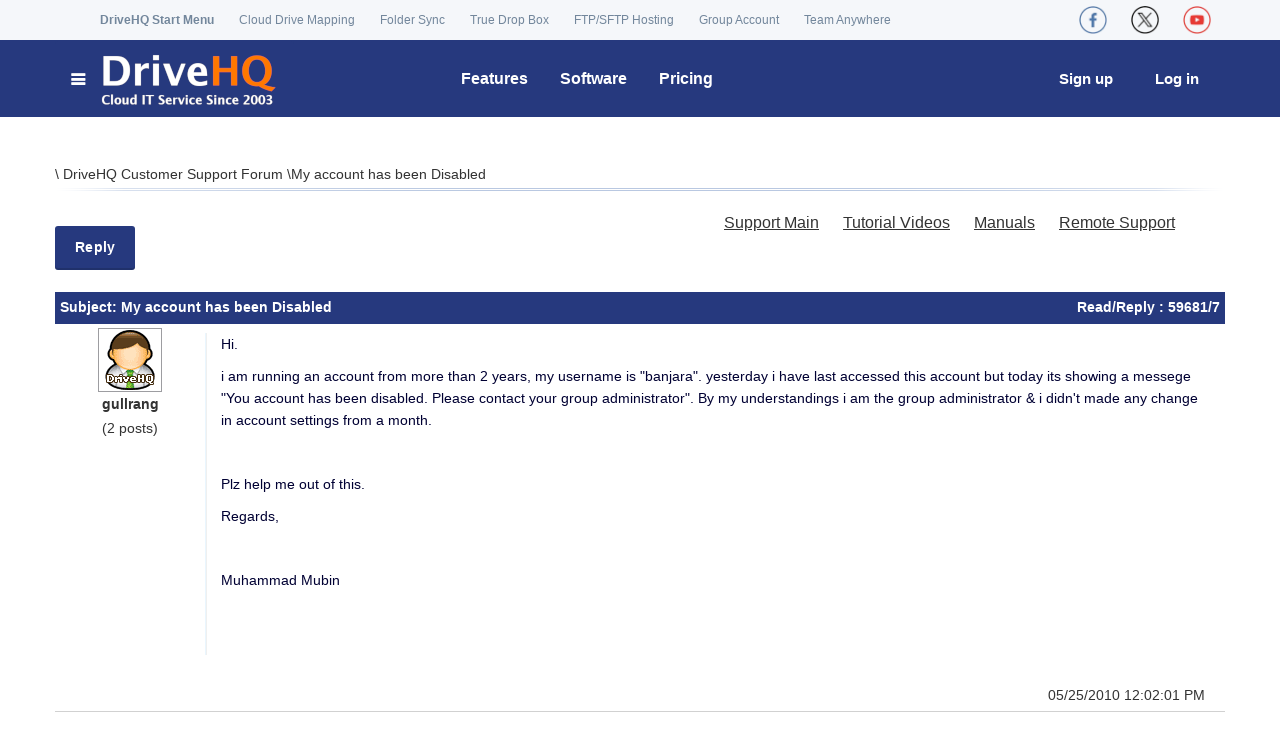

--- FILE ---
content_type: text/html; charset=utf-8
request_url: https://www.drivehq.com/bbs/getmsg.aspx/bbsID110/msg_id22815792
body_size: 27863
content:

<!DOCTYPE html>
<html lang="en">
<head>
    <!-- Meta -->
	<meta charset="utf-8"/>
	<meta name="viewport" content="width=device-width, initial-scale=1.0"/>
	<meta name="author" content="DriveHQ"/>

    
    

    <!--To be compatible with some old pages.-->
    

    <meta name="description" content="My account has been Disabled - DriveHQ Support Forum. Post questions on Cloud File Server, Sharing, Backup, FTP, Email and Web Hosting." />

    
    <meta name="robots" content="index, follow" />
    

    <meta http-equiv="X-UA-Compatible" content="IE=EmulateIE9" />
    
    <title>
        My account has been Disabled. DriveHQ Cloud IT Service Support Forum</title>
    <link href="https://www.drivehq.com/CSS/NewBBS.css" type="text/css" rel="Stylesheet" />
    <script src="/js/Shared/jQuery/jquery.min.js" type="text/javascript"></script>
    <script src="/js/LocalTimeConversion.js" type="text/javascript"></script>



    
    

</head>
<body>

<!-- Google Tag Manager -->

<!-- Global site tag (gtag.js) - Google AdWords: 1068036330 -->

    
<!-- End Google Tag Manager -->

    <form name="aspnetForm" method="post" action="https://www.drivehq.com/bbs/getmsg.aspx/bbsID110/msg_id22815792/ref_id22797234/page0" onsubmit="javascript:return WebForm_OnSubmit();" id="aspnetForm">
<div>
<input type="hidden" name="ctl00_scm_HiddenField" id="ctl00_scm_HiddenField" value="" />
<input type="hidden" name="__EVENTTARGET" id="__EVENTTARGET" value="" />
<input type="hidden" name="__EVENTARGUMENT" id="__EVENTARGUMENT" value="" />
<input type="hidden" name="__VIEWSTATE" id="__VIEWSTATE" value="YfJ0uzfGbT56HjwsiOdVUIrQuJo7yWKHROiNBwIHwFldUrAIQYeA6TMthowUnYR9zsgpqmregfzE4AswSz0pjlYRuX3cTj0Ypmx1H1AVgotw16WCqV0P/jSRATNNrxwQAjgIidsXkX5vTCLOIGYbmLib8BlvVxPVey8cu2BBpboIrud6EwHvNEfGN5uv1dm6Iw1utyy2BL5tZFSfreAMVwKWs4rzz0e9UhDBtFzDlTWw8z0ERWDXKQNBgIU+KCMhaO3qV9DWr9khGWjBlajId+vWF/0PACSi4C/tUT0YVFITNV6QTlZ3B/49roo+onF7Fsiw0B/UTHPhFLSlo8Kx31LHmR/eFcu+Xq/2hUQ7jhJEnLR4Gi2TfM/yhHpOP7SoArAs4iv4kvG8QMEgyI/0phtOrN463hmZB5nxY8+e4tecfmue38i97pZSMPrFm4ZXZksMeFZh3ABz1F7Y+eLOSw==" />
</div>

<script type="text/javascript">
//<![CDATA[
var theForm = document.forms['aspnetForm'];
if (!theForm) {
    theForm = document.aspnetForm;
}
function __doPostBack(eventTarget, eventArgument) {
    if (!theForm.onsubmit || (theForm.onsubmit() != false)) {
        theForm.__EVENTTARGET.value = eventTarget;
        theForm.__EVENTARGUMENT.value = eventArgument;
        theForm.submit();
    }
}
//]]>
</script>


<script src="/WebResource.axd?d=pynGkmcFUV13He1Qd6_TZJom7fhjrim8l9QwL9QsW1tDyni8lLIwsP9t9EpIn76QxxFJbP3_4BWeaNvCiDTLpw2&amp;t=638901284248157332" type="text/javascript"></script>


<script src="/ScriptResource.axd?d=nv7asgRUU0tRmHNR2D6t1JEd2LDm43IE9PiO-nOpwNJhM_lHz5hT6aNlurJdVtR959dX86dLwGQJ2ZK2HoO8KDxLGjfMRrliLwiHWzorNsWPgGiyzvBmc8C6IeT1Q9FGp4ETjmFWDwlulfVhEmI3zA2&amp;t=ffffffff93d1c106" type="text/javascript"></script>
<script src="/ScriptResource.axd?d=x6wALODbMJK5e0eRC_p1LdVdHtQ6qi2XK_qtieLkafe4DmPeCmPu0ABkIuuA0-rLdu26cUt_sgGou1YfDUHf-D5JE_1dDka-foCDLLgMkmaX_qablbIAUY81dcPEZZrB0&amp;t=f2cd5c5" type="text/javascript"></script>
<script src="/ScriptResource.axd?d=P5lTttoqSeZXoYRLQMIScNsAZkXemecdFPzXXOgJQZlhyspaPtuyYOnXhBxS5mkeSsSkG0J6bNu3s1SA9QIpX732sDy4zwLrp-RY39CYEkwO4qgFWq5dKgAO3qUExKvA0&amp;t=f2cd5c5" type="text/javascript"></script>
<script type="text/javascript">
//<![CDATA[
function WebForm_OnSubmit() {
if (typeof(ValidatorOnSubmit) == "function" && ValidatorOnSubmit() == false) return false;
return true;
}
//]]>
</script>

<div>

	<input type="hidden" name="__VIEWSTATEGENERATOR" id="__VIEWSTATEGENERATOR" value="6491DF7F" />
	<input type="hidden" name="__VIEWSTATEENCRYPTED" id="__VIEWSTATEENCRYPTED" value="" />
</div> 
    
    <script type="text/javascript">
//<![CDATA[
Sys.WebForms.PageRequestManager._initialize('ctl00$scm', 'aspnetForm', ['tctl00$Header2$udpLogon','','tctl00$TAHeader$udpLogon',''], ['ctl00$Header2$btnLogon','','ctl00$TAHeader$btnLogon',''], [], 90, 'ctl00');
//]]>
</script>

 
   	<!-- ============================================================= HEADER ============================================================= -->
    <script src="https://www.drivehq.com/SubModules/Handler/Res.ashx?type=js&amp;files=/js/Shared/jQuery/jquery.min.js" type="text/javascript"></script>

    <link href='/assets/css/font-awesome.min.css' rel="stylesheet">
    <link href='https://www.drivehq.com/SubModules/Handler/Res.ashx?type=css&amp;files=/assets/css/bootstrap.min.css|/assets/css/main.css|/assets/css/owl.carousel.css|/assets/css/owl.transitions.css|/assets/css/aboutus.css|/assets/css/global-min.css|/css/quicklinks.css&t250817071422' rel="stylesheet">
	
	<!-- Icons/Glyphs -->
	<link href='/assets/fonts/fontello.css' rel="stylesheet">
		
	<!-- Favicon -->
	<link rel="shortcut icon" href="https://www.drivehq.com/assets/fonts/fontello/favicon.ico">
	
	<!-- HTML5 elements and media queries Support for IE8 : HTML5 shim and Respond.js -->
	<!--[if lt IE 9]>
		<script src="https://www.drivehq.com/assets/js/html5shiv.js"></script>
		<script src="https://www.drivehq.com/assets/js/respond.min.js"></script>
	<![endif]-->

    <script>
        function VerifyAgreement() {
            if (Page_ClientValidate("Signup")) { 
            }
            if (typeof (Page_ClientValidate) == "function" &&
                !Page_ClientValidate("Signup")) {
                return false;
            }
            if (!$(".AgreementCkb").prop("checked")) {
                $(".agreementSec").show();
                return false;
            } else {
                $(".agreementSec").hide();
                return true;
            }
        }

        $(function () {
            $(".newWebClose").click(function () {
                $(".newWeb").hide("slow");
                //localStorage["hidenewweb"] = "true";
                $.get("/handler/HideNewWebTip.ashx", function (result) {
                    //$("div").html(result);
                });
            });

            $(".newWeb").show();
        });
        
        $(function() {
            $(".ServiceIntroduction").hover(function() {
                var position = $(this).position();
                var tipContainer = $(this).next("p");
                var tipWidth = tipContainer.width();
                var tipHeight = tipContainer.height();
                var top = position.top - tipHeight - 0;
                var left = position.left - (tipWidth / 2 - $(this).width() / 2); //at the center.
                if (tipWidth / 2 > position.left + $(this).width() / 2) { //at the left.
                    left = position.left - 30;
                    if (!tipContainer.hasClass("TipInfoLeftArrow")) {
                        tipContainer.addClass("TipInfoLeftArrow");
                    }
                    tipContainer.removeClass("TipInfoRightArrow");
                    tipContainer.removeClass("TipInfoCenterArrow");
                } else if (position.left + $(this).width() / 2 + tipWidth / 2 > $(window).width()) {
                    left = position.left - tipWidth + 115;
                    if (!tipContainer.hasClass("TipInfoRightArrow")) {
                        tipContainer.addClass("TipInfoRightArrow");
                    }
                    tipContainer.removeClass("TipInfoLeftArrow");
                    tipContainer.removeClass("TipInfoCenterArrow");
                } else { //center.
                    if (!tipContainer.hasClass("TipInfoCenterArrow")) {
                        tipContainer.addClass("TipInfoCenterArrow");
                    }
                    tipContainer.removeClass("TipInfoLeftArrow");
                    tipContainer.removeClass("TipInfoRightArrow");
                }

                tipContainer.css({ "top": top, "left": left });
                tipContainer.animate({ opacity: "show", top: top + 0, left: left }, 500);
            }, function() {
                $(this).next("p").css("display", "none");
            });

            $(".ServiceIntroduction").mouseout(function() {
                $(this).next("p").animate({ opacity: "hide" }, "faster");
            });
        });
		
        function OpenStartMenu()
        {
            if (!document.getElementById("StartMenu").classList.contains('open'))
                document.getElementById("StartMenu").classList.add('open');
            else
                document.getElementById("StartMenu").classList.remove('open');
        }

    </script>


<style type="text/css">
.StartLogo{left:0;position:fixed;display:inline-block; background:#fff;}
.StartLogoCol{text-decoration:none;color:#fff;font-size:100%;text-transform:uppercase;
              line-height:.9em;padding:15px 20px;  background:#fff;}
.StartLogoCol img{float:left;margin-right:.5em}
.StartLogo:hover{background:#fff;-webkit-border-top-right-radius: 3px;
	 -webkit-border-top-left-radius: 3px;
	    -moz-border-radius-topright: 3px;
	     -moz-border-radius-topleft: 3px;
	        border-top-right-radius: 3px;
	         border-top-left-radius: 3px;}
a.StartLogoCol:hover{color:#fff;}
.newWeb{  margin-bottom:0px !important;  background:#fff; border:2px solid #000;}
.newWeb:hover   {background:hsla(234,96%,27%,0.47); color:#fff;}
.newWebBox{ text-align:center;}
.newWeb_text { font-weight:bold; color:Black;}
.close {background:#000; color:#000;}
.headmenu{background-color:white !important;}
.headmenu-splitter{border-top:solid 2px #dfe2e5 !important;}
.headmenu a{display: block; font-size:14px; font-weight:normal !important;color:#26397e !important;}
.headmenu a:hover{color:white !important;}
.menu-feature{/*width:730px;*/}
.menu-feature li{width:200px !important; float:left;margin:0px 10px 0px 0px;border-top:none !important;border-bottom:1px dotted #dfe2e5 !important;}
.menu-feature li a{padding:10px 15px !important;}
.feature-container{margin-top:15px;}

.feature-colright{width:240px; margin-left:10px;border-top:none !important;/*border-left:1px dotted #dfe2e5 !important;*/}
.feature-title{margin-left:37px;margin-bottom:2px;margin-top:5px; display:block; }
.feature-title a {font-weight:bold !important;color:#26397e;}
.feature-title a:hover{color:#777 !important;}
.notify-icon {font-size:18px;}
.notify-icon-num{background: #ff7800;line-height:8px;font-size: 11px;vertical-align: middle; margin-top: -15px;margin-left: -2px;height:15px;}
    .yamm .nav {
        width:100%;
        display:block;
    }

.navbar-collapse {
    padding-right: 0px;
    padding-left: 0px;
}


.navbar-nav > li.floatRight
{
    float: right!important;
}

.social, .social li, .social li a  {
    display: flex!important; align-items: center;
}

.social img {
    width:28px;margin:0px 10px;
}


    @media (min-width: 650px) {

        .feature-title {
            font-size: 18px;
        }

        .hide-if-more650px {
            display: none !important;
        }

        .yamm .navbar-nav > .loginPos {
            float: right !important;
            margin-left: 0px;
            margin-right: 10px;
        }

        .yamm .navbar-nav > .signupPos {
            float: right !important;
            margin-left: 0px;
            margin-right: 10px;
        }
    }

@media (min-width: 1200px) 
{
    #StartMenu {
        width: 390px;
    }
    .hide-if-more1200px {
        display: none !important;
    }
}

@media (max-width: 767px) {
    .navbar-nav .open .dropdown-menu {
        background-color: #F5F7FA;
    }
}

@media (max-width: 650px) 
{
    .container ul li .acctmenu {
        width: 270px!important;
    }

    .container .startmenu_acct_title {
        width: 98px;
    }

    .container .acctMenuRow1 {
        margin-left: 6px;
    }

    .container .startmenu_links {
        margin-top: 12px;
    }

    .filefolderlist #foot_Panel {
        position: relative;
        bottom: unset;
    }

    table .searchContent {
        width:250px!important;
    }

  .hide-if-less650px {
    display: none; 
  }

  .startmenu_DHQMenu {
    width: 100%;
   
    }

  .yamm .yamm-content {
    font-size: 14px;
    padding: 5px;
}

  .yamm .yamm-content .inner {
    padding: 0 0px;
    }

  .yamm .dropdown.yamm-fullwidth .dropdown-menu {
    width: 88%;
    }

  ul.yamm-dropdown-menu {
      border: 1px solid black!important;
      z-index: 2000!important;
  }

  ul li .dropdown-menu
  {
      border: 1px solid black!important;
      padding: 5px!important;
  }
  .startmenu_catalog_item_titleA, .startmenu_catalog_item_title {
    font-size: 15px;
    }



    .navbar-nav {
        overflow:visible;
    }

    .navbar-nav .open .dropdown-menu {
        position: absolute;
        float: left;
        width: auto;
    }

    .feature-title {
        margin-left: 5px;
        font-size: 15px;
    }

    .feature-colleft{width:450px;max-width:88vw;}
    
    .feature-colright {
        float: left !important; width:450px;max-width:88vw;
        margin-left: 0px;
    }

    .menu-feature li a {
    padding: 5px 0px !important; font-size: 13px;
    }

    .menu-feature li {
        width: 150px !important;
    }

    ul {
    padding-left: 5px;
    }

    .navbar .dropdown-menu:not(.yamm-dropdown-menu) li a {
        padding: 5px 5px;
    }

    .dropdown-menu > li > a:focus {
          background-color: #26397e;
    }

    .featuresmenu {min-width:330px!important;width:70vw!important;}
    .softwaremenu {width:210px!important;}
    .pricingmenu {width:220px!important;float:none!important;left:-10px!important;position:absolute!important;}
    .helpmenu {width:210px!important;float:none!important;left:-165px!important;position:absolute!important;}

    .YoutubeVideoThmb {width:100%!important;}

    .container .split {
        margin: 0 4px;
    }


    .social img {
        width: 19px;
        margin: 0px 10px;
    }
}

    @media (max-width: 700px) {
        #StartMenu {
            width: 100%;
        }

        .loginPos {
            position: absolute!important;
            right: 70px;
        }

        .signupPos {
            position: absolute!important;
            right:0px;
            /*margin-top: -35px;*/
        }

        .yamm .dropdown { position: relative }

        .nav > li > a {
            padding: 2px 4px;
            height: 30px;
            line-height: 30px;
            font-size: 15px !important;
        }
    }

@media (min-width: 800px) and  (max-width: 1200px)
{
    .nav > li > a {
        padding: 2px 8px;
    }
    #StartMenu {
        width: 270px; 
    }
    .navbar-nav {
        overflow: auto;
    }
}

    @media (max-width: 1023px) {
        .hide-if-less1024px {
            display:none;
        }
    }

    @media (min-width: 650px) and (max-width: 1024px) {
        .yamm li .yamm-content {
            padding: 8px 4px;
        }

        .yamm li .yamm-content .inner {
            padding: 0 4px;
        }

        .startmenu_catalog_item_titleA {
            font-size: 18px;
        }

        .yamm .dropdown {
            position: static; /* change relative will set the dropdown width to the parent's 80%*/
        }
        .navbar-nav .open .dropdown-menu {
            position: absolute;
            float: left;
            width: auto;
        }

        ul.yamm-dropdown-menu {
            border: 1px solid black !important;
            z-index: 2000 !important;
        }

    .dropdown-menu > li > a:focus {
          background-color: #26397e;
    }

        .helpmenu {
            width: 210px !important;
            float: none !important;
            left: -165px !important;
            position: absolute !important;
        }

        .feature-colleft .menu-feature, .feature-colright .menu-feature  {
            padding-left:0px;
        }

        .feature-colright {
            width: 200px;
            margin-left: 0px;
        }

            .menu-feature li a {
                padding: 10px 5px !important;
            }



        .featuresmenu .feature-title {
            margin-left:15px;
        }

    }

    @media (min-width: 650px) and (max-width:800px) {
        .menu-feature li {
            width: 165px !important;
            float: left;
        }

        .feature-colleft {
            width: 360px;
        }

        .yamm .featuresmenu {min-width:620px;
            left: 20px !important;
        }
    }
    @media (min-width:800px) and (max-width:1024px) {
        .menu-feature li {
            width: 190px !important;
            float: left;
        }
        .feature-colleft {
            width: 400px;
        }

        .featuresmenu {
            right: 100px !important;
        }
    }

    @media (min-width: 1024px) {
        .feature-colleft {
            width: 450px;
        }
        .hide-if-more1024px {
            display: none;
        }
    }

 
@media (max-width: 1199px) {

    .hide-if-less1200px {
        display: none !important;
    }

    a .logo {
        width: 28vw; max-width:150px;margin-left:4px;
    }

    .navbar-nav > li {
        float: left !important;
    }

    form .container, .container {
        width: 100%!important;
    }

    .row {
        margin-left:0px;
        margin-right:0px;
    }

}


@media (min-width: 1200px) {
    a .logo {
        max-width:220px; max-height:75px;
    }
}

</style>

 <!--
            <link type="text/css" href='/assets/css/fixresponsiveness.css?t250817071422' rel="stylesheet" /> -->
            


<!-- ============================================================= HEADER ============================================================= -->
	<header>
		<div class="navbar">  
			<div class="navbar-header">
				<div class="container">
                    
                    <ul class="info pull-left hide-if-less1200px" style="padding-left:45px">
						<li><strong><a href="javascript:OpenStartMenu()">DriveHQ Start Menu</a></strong></li>

                        
						<li><a href="/WebDAVCloudDriveMapping/" title="WebDAV Cloud Drive Mapping - Map cloud storage as a local drive">Cloud Drive Mapping</a></li>
						<li><a href="/features/OnlineCloudFolderSynchronization.aspx"
                             title="Sync any local folder with any cloud folder, scheduled sync, multiple sync tasks">Folder Sync</a>
						</li>
                        <li><a href="/features/dropbox.aspx" title="Enable anybody to upload files to you with a drop box URL, without login/sign-up">True Drop Box</a></li>
                        <li><a href="/CloudFTPServerHosting/" title="Complete FTP Server hosting solution">FTP/SFTP Hosting</a></li>
                        <li><a href="/features/GroupManagement.aspx" title="Group account service: create/manage sub-users and sub-groups">Group Account</a></li>
                        <li><a href="/TeamAnywhereRemoteDesktop/" title="DriveHQ Team Anywhere Remote Desktop Service">Team Anywhere</a></li>
                        

					</ul><!-- /.info -->

                    <ul class="social pull-left hide-if-more1200px">
						<li><a href="/WebDAVCloudDriveMapping/" title="DriveHQ WebDAV Drive Mapping"><img src="/images/SocialWebsite/DriveMapping.png" /></a></li>
						<li><a href="/CloudFTPServerHosting/" title="DriveHQ FTP / SFTP Hosting"><img src="/images/SocialWebsite/ftp.png" /></a></li>
                        <li><a href="https://www.cameraftp.com/" title="CameraFTP Cloud Recording Service"><img src="/images/SocialWebsite/cameraftp.png" /></a></li>
                        <li><a href="/TeamAnywhereRemoteDesktop/" title="DriveHQ Team Anywhere Remote Desktop Service"><img src="/images/SocialWebsite/TeamAnywhere.png" /></a></li>
						
					</ul><!-- /.social -->
					<ul class="social pull-right">
						<li><a href="https://www.facebook.com/DriveHQ" title="DriveHQ CameraFTP Facebook Page"><img src="/images/SocialWebsite/facebook_r.png" /></a></li>
						<li><a href="https://x.com/TheDriveHQ" title="DriveHQ CameraFTP X (Twitter) Page"><img src="/images/SocialWebsite/x_r.png" /></a></li>
                        <li><a href="https://youtube.com/DriveHQ_CameraFTP" title="DriveHQ CameraFTP YouTube Page"><img src="/images/SocialWebsite/youtube_r.png" /></a></li>
						
					</ul><!-- /.social -->

                    <!--
					  <a class="btn responsive-menu pull-right" data-toggle="collapse" data-target=".navbar-collapse"><i class='icon-menu-1'></i></a>
                    -->
				</div><!-- /.container -->
			</div><!-- /.navbar-header -->


			<div class="yamm" style="background:#26397e;">
				<div class="navbar-collapse">
					<div class="container">
						
						<ul class="nav navbar-nav">
                            <li class="dropdown yamm-fullwidth" id="StartMenu">
                                <a href="https://www.drivehq.com/"  title="DriveHQ Cloud IT Service Home" class="dropdown-toggle js-activated navbar-brand" 
                                style="background:#26397e;"><i class="icon-menu-1 icn" style="color:#FFFFFF;">
                                    
                                <img src="https://www.drivehq.com/assets/images/home/DHQLogo4.png" class="logo" alt="DriveHQ Cloud IT Service Home"></i></a>
                            
                                <ul class="dropdown-menu yamm-dropdown-menu" >
                                    <li>
                                        <div class="yamm-content row startmenu">
                                        
                                            <div class="col-lg-9 inner startmenu_DHQMenu">
                                                <div class="startmenu_catalog">DriveHQ Start Menu 
                                                    
                                                </div> 
                                                <dl class="startmenu_catalog_item">
                                                   <dt class="startmenu_catalog_item_title">Online File Server</dt>
                                                   <dd><a href="https://www.drivehq.com/file/Index.aspx" title="My cloud files">My Storage</a></dd>
                                                   <dd class="split">|</dd> 
                                                   <dd><a href="https://www.drivehq.com/sharing/ShareList.aspx" title="Manage my shared folders">Manage Shares</a></dd>
                                                   <dd class="split">|</dd> 

                                                   <dd><a href="https://www.drivehq.com/homepages/PublishDefault.aspx" 
                                                       title="Manage my published folders"
                                                       class="hide-if-less650px">Publishes</a></dd>
                                                   <dd class="split hide-if-less650px">|</dd> 

                                                    
                                                   <dd><a href="https://www.drivehq.com/features/Dropbox.aspx" title="True drop box folders">Drop Boxes</a></dd>
                                                    

                                                   <dd class="split">|</dd> 

                                                    
                                                   <dd><a href="https://www.drivehq.com/features/Groupmanagement.aspx" title="Group Account, Subuser/subgroup Management">Group Account</a></dd>
                                                    
                                               </dl>

                                                <dl class="startmenu_catalog_item">
                                                   <dt class="startmenu_catalog_item_title">WebDAV Drive Mapping</dt>
                                                   <dd><a href="https://www.drivehq.com/WebDAVCloudDriveMapping/" title="WebDAV Drive Mapping/Cloud File Server Home">Cloud Drive Home</a></dd>
                                                   <dd class="split">|</dd> 

                                                   <dd><a href="https://www.drivehq.com/features/WebDAV.aspx" title="WebDAV Cloud Drive Mapping Quick Info">WebDAV Guide</a></dd>
                                                   <dd class="split">|</dd> 
                                                   
                                             

                                                   <dd><a href="https://www.drivehq.com/downloads/WebDAV_CloudDriveMappingToolMac.aspx" title="Download WebDAV Drive Mapping Tool for Mac and Windows">Drive Mapping Tool</a> 
                                                   </dd>

                                            

                                                    <dd class="split">|</dd> 
                                                    <dd><a href="https://www.drivehq.com/mapdrive/getwebdavurl.aspx" title="Get WebDAV drive mapping URL">Drive Mapping URL</a>
                                                   </dd>
                                               </dl>
                                          
                                                <dl class="startmenu_catalog_item">
                                                   <dt class="startmenu_catalog_item_title">Complete Data Backup</dt>
                                                    
                                                   <dd><a href="https://www.drivehq.com/help/features/Backup.aspx" title="DriveHQ backup service guide">Backup Guide</a></dd>
                                                   
                                                   <dd class="split">|</dd>
                                                   <dd><a href="https://www.drivehq.com/onlinebackup/c2coverview.aspx" title="Backup your cloud files with Cloud-to-cloud backup">                                                    Cloud-to-Cloud Backup</a></dd>
                                            
                                                   <dd class="split">|</dd>
                                                   <dd><a href="https://www.cameraftp.com/" title="Cloud Backup for IP Security Camera/DVR ">DVR/Camera Backup</a></dd> 
                                               </dl>

                                                <dl class="startmenu_catalog_item">
                                                   <dt class="startmenu_catalog_item_title">FTP, Email & Web Service</dt>
                                                   <dd><a href="https://www.drivehq.com/CloudFTPServerHosting/" title="Cloud FTP server hosting service home page">FTP/SFTP Hosting</a></dd>
                                                   
                                                    <dd class="split">|</dd> 
                                                   
                                                    
                                                   <dd><a href="https://www.drivehq.com/features/EmailServerHosting_OnlineEmailBackupOutlook.aspx" title="DriveHQ email server hosting service">Email Hosting</a></dd>
                                                    
                                                   <dd class="split">|</dd>
                                                    <dd><a href="https://www.drivehq.com/features/webhosting.aspx" title="DriveHQ web hosting service">Web Hosting</a></dd>
                                                   <dd class="split">|</dd>
                                                   <dd><a href="https://www.cameraftp.com/CameraFTP/Features/Embed_Cameras_In_Your_Web_Page.aspx" 
                                                       title="Publish webcam / IP camera online, embed in your own website">Webcam Hosting</a></dd>
             
                                                </dl>
                                             
                                                <dl class="startmenu_catalog_item">
                                                   <dt class="startmenu_catalog_item_titleA">Cloud Surveillance & Remote Desktop</dt>
                                                   <dd><a href="https://www.drivehq.com/TeamAnywhereRemoteDesktop/" title="DriveHQ Team Anywhere Remote Desktop Service">Team Anywhere</a></dd>
                                                   <dd class="split">|</dd>
                                                   <dd><a href="https://www.drivehq.com/dta/connect.aspx" title="Connect to a remote PC running DriveHQ Team Anywhere">Access Remote PC</a></dd>
                                                   <dd class="split">|</dd>
                                                   <dd><a href="https://www.cameraftp.com" title="DriveHQ's CameraFTP Cloud Recording, Home/Business Monitoring Service">Cloud Surveillance</a></dd>
                                                   <dd class="split">|</dd> 
                                                   <dd><a href="https://www.cameraftp.com/cameraftp/software/Download_Virtual_Security_System.aspx" 
                                                       title="Use PC as CCTV NVR System. Save hardware cost, better features">Virtual CCTV NVR</a></dd>


                                               </dl>
                           
                                            </div><!-- /.col -->
                                            
                                            <div class="col-sm-3 inner startmenu_QuickLinks hide-if-less650px">
                                                <div class="startmenu_catalog">Quick Links</div>
                                                <dl class="startmenu_QuickLinks_Item">
                                                    <dd><a href="https://www.drivehq.com/security.aspx" title="Cloud service security and privacy">Security and Privacy</a></dd>
                                                    <dd><a href="https://www.drivehq.com/help/support.aspx" title="DriveHQ customer support page">Customer Support</a></dd>
                                                    <dd><a href="https://www.drivehq.com/ServiceManual.aspx" title="DriveHQ cloud service manual">Service Manual</a></dd>
                                                    <dd><a href="https://www.drivehq.com/help/solution/solutions.aspx" title="Cloud service use cases">Use Cases</a></dd>


                                                   <dd><a href="https://www.drivehq.com/Desktop.aspx#group-grouplist-0" title="Group account service and user management">Group Account</a></dd>
                                                

                                                    <dd><a href="https://www.drivehq.com/OnlineHelp/" title="Cloud service Online Help">Online Help</a></dd>
                                                    <dd><a href="https://www.drivehq.com/Bbs/BbsIndex.aspx/bbsID110" title="DriveHQ Customer Support Forum">Support Forum</a></dd>
                                                    <dd><a href="https://www.drivehq.com/about/contacts.aspx" title="Contact DriveHQ">Contact Us</a></dd>
                                                    <dd><a href="https://www.drivehq.com/About/" title="About DriveHQ: Cloud IT Service, Cloud Surveillance Service and Remote Desktop Service">About DriveHQ</a></dd>
                                                </dl>
                                               
                                            </div><!-- /.col -->
                                            
                                        </div><!-- /.yamm-content -->
                                    </li>
                                </ul><!-- /.yamm-dropdown-menu -->
                            </li><!-- /.yamm-fullwidth -->
						<!-- ============================================================= LOGO : END ============================================================= -->
						<!-- ============================================================= MAIN NAVIGATION ============================================================= -->
							<li class="dropdown mobsign">
								<a href="https://www.drivehq.com/secure/FreeSignup.aspx" title="DriveHQ cloud IT features" 
                                     >
                                    <i class="icon-login-1"> Sign Up</i></a>
								
							</li><!-- /.dropdown -->
                            <li class="dropdown mobsign">
								<a href="https://www.drivehq.com/secure/logonoption.aspx" title="DriveHQ cloud IT features" class="dropdown-toggle js-activated"><i class="icon-login"> Login</i></a>								
							</li><!-- /.dropdown -->

                           <li class="dropdown">
							   <a href="https://www.drivehq.com/features/featurelist.aspx" 
                                   title="DriveHQ cloud IT features" 
                                   class="dropdown-toggle js-activated header-main-title">Features</a>
                               <div class="dropdown-menu headmenu featuresmenu">
                                   <div class="feature-container">
                                       <div class="feature-colleft pull-left">
                                           <span class="feature-title"><a href="/features/featurelist.aspx" title="Cloud service feature summary" class="featurenavmenu selected">Business Features</a></span>
                                           <ul class="menu-feature">
	                                            <li><a href="/features/OnlineCloudFileServer.aspx" title="Online file server, free online storage, map cloud drive" class="featurenavmenu">Online File Server</a></li>
                                                <li><a href="/features/ftp.aspx" title="Complete FTP hosting service with FTP Server &amp; FTP Client" class="featurenavmenu">FTP Hosting</a></li>
                                                <li><a href="/features/webdav.aspx" title="The best WebDAV Cloud Drive Mapping service" class="featurenavmenu">Cloud Drive Mapping</a></li>
                                                <li><a href="/features/OnlineCloudFileBackup.aspx" title="Local-to-cloud and cloud-to-cloud backup" class="featurenavmenu">Cloud File Backup</a></li>
	                                            <li class="hide-if-less650px"><a href="/features/EmailServerHosting_OnlineEmailBackupOutlook.aspx" title="Business email hosting and Outlook email backup service" class="featurenavmenu">Email Backup &amp; Hosting</a></li>
	                                            <li><a href="/features/OnlineCloudFileFolderSharingCollaboration.aspx" title="Cloud file/folder sharing &amp; collaboration, fine granular group access control, free online storage" class="featurenavmenu">Cloud File Sharing</a></li>
                                                <li><a href="/features/OnlineCloudFolderSynchronization.aspx" title="Enterprise online folder synchronization" class="featurenavmenu">Folder Synchronization</a></li>
	                                            <li><a href="/features/GroupManagement.aspx" title="Group user management, group file sharing with access control" class="featurenavmenu">Group Management</a></li>
	                                            <li><a href="/features/dropbox.aspx" title="True drop box: enable anybody to upload files to you" class="featurenavmenu">True Drop Box</a></li>
	                                            
                                                <li><a href="/features/FullTextSearch.aspx" title="Index file content (plain text file, word, excel, ppt and PDF) and search it by keywords" class="featurenavmenu">Full-text Search</a></li>
	                                            <li><a href="/features/ActiveDirectoryIntegration.aspx" title="Active Directory integration and Single-Sign-On" class="featurenavmenu">AD Integration/SSO</a></li>
                                                <li class="hide-if-less650px"><a href="/features/mobile.aspx" title="Access DriveHQ IT cloud service from mobile devices" class="featurenavmenu">Mobile Access</a></li>
                                                                                           
                                            </ul>
                                       </div>
                                       <div class="feature-colright pull-right">
                                           <span class="feature-title"><a href="/features/Personal/Personal_and_Family_Cloud_Features.aspx" title="Personal and Family Cloud Drive Features summary" class="featurenavmenu selected">Personal Features</a></span>
                                           <ul class="menu-feature">
                                                <li><a href="/features/personal/PersonalWebDAV_CloudDriveMapping.aspx" title="Personal/Family Cloud Drive - just like a local drive" class="featurenavmenu">Personal Cloud Drive</a></li>
	                                            <li><a href="/features/personal/OnlineCloudFileBackup.aspx" title="Backup all PCs and MACs automatically" class="featurenavmenu">Backup All Devices</a></li>
                                                <li><a href="/features/personal/mobile.aspx" title="Backup all mobile devices, view photos and videos, manage and edit cloud files" class="featurenavmenu">Mobile APPs</a></li>
                                                <li><a href="/features/personal/webhosting.aspx" title="Static personal web site hosting" class="featurenavmenu">Personal Web Hosting</a></li>
	                                            <li><a href="/features/personal/Manage_SubAccount_ForKids.aspx" title="Create and manage a sub-account for kids. Share folders with access control" class="featurenavmenu">Sub-Account (for Kids)</a></li>
                                                <li><a href="/features/personal/cameraftp.aspx" title="Cloud recording, Home/PC/Kids Monitoring service" class="featurenavmenu">Home/PC/Kids Monitoring</a></li>
                                                                                           
                                            </ul>
                                       </div>
                                      
                                   </div>
                                   <div class="clear"></div>
                                   <hr />
                                    <span class="feature-title" style="font-weight:bold;">Cloud Surveillance & Remote Desktop</span>
                                   <ul class="menu-feature"> 
                                       <li style="width:300px!important;"><a href="/TeamAnywhereRemoteDesktop/" 
                                           title="DriveHQ Team Anywhere Remote Desktop Service" 
                                           class="featurenavmenu">Team Anywhere (Remote Desktop Service)</a></li>
	                                   <li style="width:300px!important;"><a href="https://www.cameraftp.com/" 
                                           title="DriveHQ's CameraFTP Cloud Surveillance, Home/Business Monitoring service" 
                                           class="featurenavmenu">CameraFTP Cloud Surveillance</a></li>
                                                
                                   </ul>
       
                               </div> 		
							</li><!-- /.dropdown -->								
                            <li class="dropdown">
								<a href="https://www.drivehq.com/downloads/downloads.aspx" title="Download DriveHQ client software" class="dropdown-toggle js-activated header-main-title">Software</a>									
								<ul class="dropdown-menu headmenu softwaremenu" >
                                    <li><a href="/downloads/WebDAV_CloudDriveMappingToolMac.aspx">DriveHQ Drive Mapping Tool</a></li>
                                    <li><a href="/downloads/DownloadFileManagerMac.aspx">DriveHQ FileManager</a></li>
                                    <li><a href="/downloads/downloadonlinebackupMac.aspx">DriveHQ Online Backup</a></li>
                                    <li><a href="/downloads/DownloadFileManagerAndroid.aspx">DriveHQ Mobile Apps</a></li>
                                    <li class="headmenu-splitter"></li>
                                    <li><a href="https://www.cameraftp.com/cameraftp/software/download.aspx">CameraFTP Software & Apps</a></li>
                                    <li class="headmenu-splitter"></li>
                                    <li><a href="/DTA/downloads/DriveHQ_Team_Anywhere_RemoteDesktop.aspx">DriveHQ Team Anywhere</a></li>
                                    
                                </ul> 
							</li><!-- /.dropdown -->
                            <li class="dropdown">
                                
                                <a href="https://www.drivehq.com/help/Price/Cloud_IT_Service_Pricing_Business.aspx" title="DriveHQ cloud service pricing" class="dropdown-toggle js-activated header-main-title">Pricing</a>									
                                
								<ul class="dropdown-menu headmenu pricingmenu" >
                                    <li><a href="/help/Price/Cloud_IT_Service_Pricing_Business.aspx" title="Business & Enterprise Cloud IT Service Pricing">Business Plans &amp; Pricing</a> </li>
                                    <li><a href="/help/Price/Cloud_IT_Service_Pricing_Personal.aspx" title="Personal & Family Cloud Drive Service Pricing">Personal Plans &amp; Pricing</a></li> 
                                    <li class="headmenu-splitter"></li>
                                    <li><a href="/help/Features/Comparisons/pricecompare.aspx" title="Price comparison with other cloud services">Price Comparison with Others</a></li> 
                                    <li><a href="/help/Features/Comparisons/comparisons.aspx" title="Feature comparison with other cloud services">Feature Comparison with Others</a></li> 
                                    <li class="headmenu-splitter"></li>
                                    <li><a href="https://www.cameraftp.com/CameraFTP/pricing.aspx" title="DriveHQ CameraFTP Cloud Recording Service Pricing">CameraFTP Cloud Recording Service Plans</a></li> 
                                    <li class="headmenu-splitter"></li>
                                    <li><a href="/DTA/Pricing.aspx" title="DriveHQ Team Anywhere Remote Desktop Service Pricing">DriveHQ Team Anywhere Service Plans</a></li> 

                                </ul>
								
							</li><!-- /.dropdown -->
                            	
                            <!--
                            <li class="dropdown mobsign">
								<a href="https://www.drivehq.com/help/solution/softwaremobile.aspx" title="DriveHQ cloud IT features" class="dropdown-toggle">Install Mobile App</a>
								

							</li><!-- /.dropdown -->  

                             
							<!-- ============================================================= MEGA MENU ============================================================= -->
							<!-- ============================================================= MEGA MENU : END ============================================================= -->								
						 
							
                           
                                
                               

							    <li class="dropdown pull-right searchbox loginPos dropdown-signin" data-tag="signin">
							        <a href="https://www.drivehq.com/secure/logonoption.aspx" 
                                        >Log in</a>											 
								   
                                    <div class="dropdown-menu permanentmenu">   
                                        <div class="signinSection">
                                            <!--Sign in progress-->
                                            <div id="ctl00_Header2_UpdateProgress1" style="display:none;">
	 
                                                    <div class="ajaxprogress pro_signin"><img src="https://www.drivehq.com/assets/images/ajax/LogonProgress.gif" border="0" alt="" align="absmiddle"/> &nbsp;&nbsp;Signing in...</div>
                                                
</div>
                                            <!--Sign in fields-->
                                            <div id="ctl00_Header2_udpLogon">
	
                                                    <div class="navbar-form search" role="search">
                                                        <div class="error">
                                                            
                                                        </div> 
                                                        <input name="ctl00$Header2$LogonUserNameTextBox" type="text" id="ctl00_Header2_LogonUserNameTextBox" class="form-control signbox" placeholder="Username/Email" />
                                                        <div class="validateResult">
				                                            <span id="ctl00_Header2_RequiredFieldValidator5" style="color:Red;display:none;">Username or e-mail address is required!</span>
                                                        </div>
                                                        <input name="ctl00$Header2$LogonPasswordTextBox" type="password" id="ctl00_Header2_LogonPasswordTextBox" class="form-control signbox" placeholder="Password" />
                                                        <div class="validateResult">
                                                            <span id="ctl00_Header2_RequiredFieldValidator6" style="color:Red;display:none;">Password is required!</span>
                                                        </div>
                                                        <div class="clear"></div>
                                                        <div style="margin-top:-6px;"><input name="ctl00$Header2$ckbKeepme" type="checkbox" id="ctl00_Header2_ckbKeepme" class="chkKeepMe" tabindex="3" /> <span class="LogonNotice">Keep me logged in</span></div>
                                                    </div>
                                                    <a id="ctl00_Header2_btnLogon" class="btn btn-default btn-submit default-signin" href="javascript:WebForm_DoPostBackWithOptions(new WebForm_PostBackOptions(&quot;ctl00$Header2$btnLogon&quot;, &quot;&quot;, true, &quot;Signin&quot;, &quot;&quot;, false, true))">Quick Login</a>
                                                
</div>
                                        
                                            <a href="https://www.drivehq.com/secure/forgotpassword.aspx" class="link linkForgotPwd" style="text-decoration:underline"><strong>Forgot Password</strong></a>
											<div class="linkRightCol ssoContainer" style="display:none;">
                                                
                                                <a href="https://www.drivehq.com/secure/logonoption.aspx" 
                                                 title="Sign in to your DriveHQ Cloud account by Google, Apple" 
                                                 class="link authIconLink">
                                                    
                                                    <i class="fa fa-google authProviderIcon authIcon"></i>
                                                    <i class="fa fa-apple authProviderIcon authIcon"></i>
                                                   
                                                </a>
                                                
											</div>
                                        </div>  
							        </div><!-- /.dropdown-menu -->
                                 
							    </li><!-- /.Sign-in box -->  

                                <!--Not Logon-->
                                <li class="pull-right searchbox signupPos " data-tag="signup">
								    <a href="https://www.drivehq.com/secure/FreeSignup.aspx" 
                                        
                                         >Sign up</a>	
							    </li><!-- /.signup box -->
                               
                                                 
                                

                            <li class="dropdown floatRight hide-if-more650px">
                                
                                <a href="/help/support.aspx" title="DriveHQ Support Home" class="dropdown-toggle js-activated header-main-title">Help</a>									
                                
								<ul class="dropdown-menu headmenu helpmenu" >
                                    <li><a href="https://www.drivehq.com/help/support.aspx" title="DriveHQ customer support page">Support Home</a> </li>
                                    <li class="headmenu-splitter"></li>
                                    <li><a href="https://www.drivehq.com/Bbs/BbsIndex.aspx/bbsID110" title="DriveHQ Customer Support Forum">Support Forum</a></li> 
                                    <li><a href="https://www.drivehq.com/servicemanual.aspx" title="DriveHQ cloud service manual">Service Manual</a></li> 
                                    <li><a href="https://www.drivehq.com/OnlineHelp/" title="Cloud service Online Help">Online Help</a></li>
                                    <li><a href="https://www.drivehq.com/help/support.aspx#videos" title="DriveHQ Tutorial videos">Tutorial videos</a></li>
                                    <li><a href="/TeamAnywhereRemoteDesktop/" title="Remote Support via DriveHQ Team Anywhere">Remote Support</a></li> 
                                      
                                    <li class="headmenu-splitter"></li>
                                    <li><a href="/about/" title="About DriveHQ Cloud Services">About DriveHQ</a></li>
                                    <li><a href="https://www.drivehq.com/about/contacts.aspx" title="Contact DriveHQ">Contact</a></li>
                                    <li><a href="https://www.cameraftp.com/CameraFTP/Support/Support.aspx" title="CameraFTP Support Home">CameraFTP Support</a></li>
                                </ul>
								
							</li><!-- /.dropdown -->


						</ul><!-- /.nav -->
                         
                         <div id="Div2" class="masksignup" style=" display:none; position:absolute;z-index:1004;opacity:0.8;fileter:alpha(opacity=50);background-color:#33ccff;right:0px;top:50px;width:290px;height:275px;">
                               </div>
                         <div id="Div1" class="mask" style=" display:none; position:absolute;z-index:1004;opacity:0.8;fileter:alpha(opacity=50);background-color:#33ccff;right:0px;top:50px;width:290px;height:275px;">
                               </div>
                               	<!-- ============================================================= MAIN NAVIGATION : END ============================================================= -->  
					                  
					</div><!-- /.container -->
				</div><!-- /.navbar-collapse -->
			</div><!-- /.yamm -->
		</div><!-- /.navbar -->
	</header>

<script type="text/javascript" language="javascript">

    var menuOpenedTime = Date.now();
    var theOpenElement = null;

    $(function () {
        var currLocation = window.location.pathname + "";
        var setSelected = $("#inSelected").val() + "";
        if (setSelected != "" && setSelected != "undefined")
            currLocation = setSelected;
        currLocation = currLocation.toLowerCase();
        if (currLocation != "/") {
            $("#tcTopMenuNotLogon a").each(function (index, a) {
                var thishref = $(a).attr("href").toLowerCase();
                if (thishref.indexOf(currLocation) >= 0) {
                    $(a).addClass("selected");
                }
            })
        }

        function limitLength(str) {
            if (str == null)
                return str;
            if (str.length > 30)
                return str.substring(0, 30);
            return str;
        }

        // if a touch device and is using touch.
        function isTouchDevice() {
            return "ontouchstart" in window || navigator.maxTouchPoints > 0;
        }

        $('.js-activated').mouseover(function () {
            if (!$(this).parent().hasClass("open")) { // not yet open
                var msg = "js-activated Mouse over - ";
                if (theOpenElement != null) {
                    if (!theOpenElement.is(this)) {
                        msg = msg + " closed other menu " + limitLength(theOpenElement[0].innerText) + "; ";
                    }
                    else
                        msg = msg + " closed itself?? " + limitLength($(this)[0].innerText) + "; ";

                    theOpenElement.parent().removeClass("open");
                    theOpenElement = null;
                }
                
                menuOpenedTime = Date.now();
                theOpenElement = $(this);
                $(this).dropdown('toggle');
                console.log(msg + " Open menu " + limitLength($(this)[0].innerText) + "; ");
                
            }
            else { // already open
                if (isTouchDevice()) {
    
                    if (theOpenElement == null) {
                        $(this).parent().removeClass("open");
                        console.log(" js-activated Mouse over - (No current menu). Close menu " + limitLength($(this)[0].innerText) + "; ");
                    }
                    else if (theOpenElement.is(this)) { // ($(this) == theOpenElement) {
                        //theOpenElement = null; // 
                        console.log(" js-activated Mouse over - don't close current open menu itself " + limitLength($(this)[0].innerText) + "; ");
                    }
                    else { // close current open menu;
                        $(this).parent().removeClass("open");
                        console.log(" js-activated Mouse over - (Current menu: " + limitLength(theOpenElement[0].innerText) + "). Close " + limitLength($(this)[0].innerText) + "; ");
                    }
                    // Removing the event listener
                    document.removeEventListener("click", clickHandler, true);
                }
            }

            if (isTouchDevice()) { // on touch screen, tap it will cause Mouse over and mouse leave events
                // Adding the event listener
                document.addEventListener("click", clickHandler, true);
                return false;
            }
        });

        $(".headmenu").mouseover(function (event) {
            var msg;
            if (!$(this).parent().hasClass("open")) {

                if (theOpenElement != null) {
                    if (theOpenElement != $(this))
                        msg = " headmenu Mouse over - closed other menu; ";
                    else
                        msg = " headmenu Mouse over - closed itself??; ";

                    theOpenElement.parent().removeClass("open");
                    theOpenElement = null;
                }

                console.log(msg + " headmenu open");
                $(this).dropdown('toggle');
            }

            if (isTouchDevice()) { // on touch screen, tap it will cause Mouse over and mouse leave events
                event.stopImmediatePropagation();
                return false;
            }
        });

        $(".js-activated, .headmenu").mouseenter(function (event) {

            console.log(" js-activated Mouse enter: " + limitLength($(this)[0].innerText));
            if (isTouchDevice()) { // on touch screen, tap it will cause Mouse over and mouse leave events
                event.stopImmediatePropagation();
                return false;
            }
            //$(this).parent().removeClass("open");
        });

        $(".js-activated, .headmenu").mouseleave(function (event) {
            
            console.log(" js-activated Mouse leave: " + limitLength($(this)[0].innerText));
            if (isTouchDevice()) { // on touch screen, tap it will cause Mouse over and mouse leave events
                event.stopImmediatePropagation();
                return false;
            }
            //$(this).parent().removeClass("open");
        });

        $('.js-activated, .headmenu li a').click(function () {
            console.log(" .js-activated, .headmenu li a Click - start");
            var newTime = Date.now();
            var milliAfterOpen = newTime - menuOpenedTime;
            if (milliAfterOpen < 100) {
                event.stopImmediatePropagation();
                event.preventDefault();
            }

            //alert(" .js-activated, .headmenu li a Click");
            console.log(" .js-activated, .headmenu li a Click - > 100ms");
            //alert(" .js-activated, .headmenu li a Click");
            var href = $(this).prop("href");
            if (href != undefined && href != "" && href != "#") {
                window.location.href = href;
            }
        });
    });

    function clickHandler(event) {
        
        var msg = "Click intercepted! No target elements will receive it.";
        var newTime = Date.now();
        var milliAfterOpen = newTime - menuOpenedTime;
        if (milliAfterOpen < 100) {
            msg = msg + ". Time less 100ms.";
            event.stopImmediatePropagation();
            event.preventDefault(); // 
        }
        else {
            msg = msg + " over 100ms; ";
            if (theOpenElement != null) {
                theOpenElement.parent().removeClass("open");
                theOpenElement = null;
                msg = msg + " Close current menu.";
                // Removing the event listener
            }
            document.removeEventListener("click", clickHandler, true);
            msg = msg + " remove click EventListener";
        }
        console.log(msg);
    }
</script>
    

    <div>
        

        


<style>
     @media (min-width: 650px) {
        section .container {
            margin-top:20px;
        }

        .getmsgDIV1 a {
            text-decoration:underline;
            margin-left:10px;
            margin-right:10px;
        }
    }


    @media (max-width: 650px) {

        /* * {
            border: 1px solid red;
        }*/

        section .container {
            margin-top:0px;
        }

        .index_Line {
            height:auto;
            line-height: 16px;
            margin: 4px auto 4px;
            font-size: 13px;
            padding-bottom:4px;
        }

        .btn {
            padding: 5px 12px 5px;
            margin: 5px 0;
        }

        .getmsgDIV1 {
            margin-left: 0px;
            margin-top: 5px;
            font-size:13px;
        }

        .getmsgDIV1 a {
            text-decoration:underline;
            margin-left:5px;
            margin-right:5px;
        }

        .divleft {
            margin: 0;
            width: 150px;
            font-size: 12px;
            float: none;
            display: inline-block;
        }
            .divleft strong {
                display: block;
                width: 150px;
            }

        .divright {
            margin: 0 0 0 0px;
            width: 100%;
            padding: 0;
            display: inline-block;
            background: none;
        }

        .Content_p {
            display: block;
            width: 100%;
            text-align: left;
            word-break: keep-all;
            WORD-WRAP: break-word;
            font-size: 12px;
        }

        .reply_OnUser {
            display: block;
            background: url(/images/BBSimage/support_forum_new_reply_NoUser_bg.gif) center center no-repeat;
            height: 178px;
            width: 100%;
            margin: 10px;
            text-align: center;
            line-height: 40px;
            vertical-align: middle;
        }

        .reply_content_Author, .reply_content_content {
            margin: 0;
            width: 100%;
            padding: 2px 0;
        }

        .List_reply {
            margin: 0 auto;
            display: block;
            width:100%;
            overflow:scroll;
        }

        .List_reply_mid {
            display: table;
            width: 100%;
            background: url(/images/BBSimage/support_forum_new_reply_bg_mid.gif) 0 0 repeat;
            margin: 0;
        }

        .index_Topic_Title {
            height: auto;
            margin: 3px auto 10px;
        }

        .Topic_List_Title_Middle {
            height: auto;
            line-height:normal;
            margin: 3px 0 15px;
            padding: 4px 0;
        }

        .fontWhite_Title {
            font-size: 13px;
        }
    }


    @media (max-width: 400px) {
 
    }
</style>





<section>
    <div class="container inner-md">
    
    <div class="index_Line">
        
        <!-- a href="https://www.drivehq.com/bbs/BbsList.aspx?isPublic=true&amp;lang=en">Forum Index</ !-->
        
        \ <a href="https://www.drivehq.com/bbs/bbsindex.aspx/bbsID110">
            DriveHQ Customer Support Forum
        </a>\<label>My account has been Disabled</label>
    </div>
    <div class="index_newTopic_line">
        <div style="float: left">
            
            
            <a href="#quickly_reply" id="Reply" class="btn">Reply</a> 
            

        </div>

        <div class="getmsgDIV1">
            <a href="/help/support.aspx" title="DriveHQ customer support home page">Support Main</a> 
            <a href="/help/support.aspx#videos" title="DriveHQ cloud IT service tutorial videos">Tutorial Videos</a> 
            <a href="/servicemanual.aspx" title="DriveHQ cloud IT service manual">Manuals</a> 
            <a href="/help/support.aspx#RemoteDesktopSupport" title="DriveHQ remote desktop assistance">Remote Support</a> 

            <a id="ctl00_ContentPlaceHolder1_Hyperlink1"></a>
            <a id="ctl00_ContentPlaceHolder1_NextHyperLink" href="https://www.drivehq.com/bbs/getmsg.aspx/bbsID110/msg_id22803081/page0"></a>
            
        </div> 
    </div>
    <div class="index_Topic_Title">
      
        <div class="Topic_List_Title_Middle">
            <label class="fontWhite_Title">
                Subject:
            </label> 
             
            <label class="fontWhite_Title" title="My account has been Disabled"> 
                My account has been Disabled 
            </label> 
            <div style="float:right">
                Read/Reply : 59681/7
            </div>
        </div>
      
    </div>
    <div id="revisePic">
        <div class="divContent" id="22797234">
            <div class="divleft">
                
                <ul>
                    <li>
                        <div class="UserIco_div">
                            
                            <img class="userIcon" src="https://www.drivehq.com/images/BBSimage/No_UserIco.gif" width="60"
                                height="60">
                            
                        </div>
                    </li>
                    <li><strong>
                        gullrang</strong></li>
                    <li>(2&nbsp;posts)</li>
                </ul>
            </div>
            <div class="divright">
                <div class="contentdiv">
                    <div class="Content_p">
                        <p>Hi.</p>
<p>i am running an account from more than 2 years, my username is &quot;banjara&quot;. yesterday i have last accessed this account but today its showing a messege &quot;You account has been disabled. Please contact your group administrator&quot;. By my understandings i am the group administrator &amp; i didn't made any change in account settings from a month.</p>
<p>&nbsp;</p>
<p>Plz help me out of this.</p>
<p>Regards,</p>
<p>&nbsp;</p>
<p>Muhammad Mubin</p>
<p>&nbsp;</p>
<p>&nbsp;</p></div>
                </div>
            </div>
        </div>
        <br />
        <div class="Content_Line_div">
            
            <div class="divTime">
                <span class="LocalTimeContainer">
                    5/25/2010 4:02:01 AM</span></div>
            <hr class="ContentLine" />
        </div>
        
        <!--circulation-->
        <div class="divContent" id="22797234">
            <div class="divleft">
                <ul>
                    <li>
                        <div class="UserIco_div">
                            
                            <img class="userIcon" src="https://www.drivehq.com/images/BBSimage/No_UserIco.gif" width="60"
                                height="60">
                            </div>
                    </li>
                    <li><strong>gullrang</strong></li>
                    <li>(2&nbsp;posts)</li>
                </ul>
            </div>
            <div class="divright">
                <div class="Subject-Line">
                    Subject:&nbsp;Re: Re: My account has been Disabled - using KeyLog or hacking software is prohi...</div>
                <div class="contentdiv">
                    <div class="Content_p">
                        <!--Content is a question-->
                        <div class="FriDIV"><div class="TopDIV"> <p style="margin-left:10px">User:&nbsp; &nbsp;&nbsp;-&nbsp;&nbsp;<span class='LocalTimeContainer'>11/11/2020 12:32:50 AM</span></p></div><div class="ContentDIV"><div class="checkMessage"> <p><strong>Using KeyLogging software or other similar software with DriveHQ service is prohibited.</strong></p>
<p>For those users who don't know KeyLogging software (KeyLogger), it is used for monitoring other people's computer usage. If installed on a PC, it will record key strokes and screenshots, then automatically send the info to a remote computer. It is often used by hackers. DriveHQ has taken several measures to fight such abuses. We have automatic detection software for such abuses. Offending accounts are disabled immediately.</p>
<div>But there are some legitimate usage cases, e.g. parents use it to monitor computer usage of a child; companies use it to monitor employees' computer usage, etc.&nbsp;In these cases, you must provide your photo ID and pay for the subscription service.</div>
<div>&nbsp;</div>
<div>
<p style="box-sizing: border-box; margin: 0px 0px 10px; color: rgb(0, 0, 51); line-height: 15px; font-family: arial, sans-serif; font-size: 14px;"><span style="box-sizing: border-box; font-size: larger;">We recommend using a better screen-recording software. You don't need to configure the FTP server information.&nbsp;</span><span style="box-sizing: border-box; font-size: larger;">Please visit:&nbsp;</span><strong style="box-sizing: border-box; overflow-wrap: break-word; word-break: normal;"><a href="https://www.cameraftp.com/CameraFTP/Features/Online_Class_Meeting_TV_Game_ScreenRecording.aspx" target="_bank" style="box-sizing: border-box; background-color: transparent; color: rgb(0, 172, 237); transition: all 200ms ease-out 0s;">CameraFTP VSS Screen Recording Feature Page</a>.</strong></p>
<p style="box-sizing: border-box; margin: 0px 0px 10px; color: rgb(0, 0, 51); line-height: 15px; font-family: arial, sans-serif; font-size: 14px;"><a href="https://www.cameraftp.com/cameraftp/software/Download_Virtual_Security_System.aspx" target="_bank" style="box-sizing: border-box; background-color: transparent; color: rgb(0, 172, 237); transition: all 200ms ease-out 0s;">CameraFTP VSS (Virtual Security System) Software</a>&nbsp;offers very powerful screen-recording features. It can record screen and audio from speaker and microphone.&nbsp;</p>
<p style="box-sizing: border-box; margin: 0px 0px 10px; color: rgb(89, 89, 89); line-height: 15px; font-family: sansationregular, sansationbold, Verdana, Geneva, sans-serif; font-size: 16px;">It can be used to:</p>
<ul class="ListRankA" style="box-sizing: border-box; margin: 0px 0px 0px 2em; list-style: outside; position: relative; padding: 0px; line-height: 26px; color: rgb(89, 89, 89); font-family: sansationregular, sansationbold, Verdana, Geneva, sans-serif; font-size: 16px;">
    <li style="box-sizing: border-box; font-weight: bold; margin-top: 0.5em;"><a href="https://www.cameraftp.com/CameraFTP/Features/Online_Class_Meeting_TV_Game_ScreenRecording.aspx#Monitor_Computer_Usage" target="_bank" style="box-sizing: border-box; background-color: transparent; color: rgb(42, 115, 190); transition: all 200ms ease-out 0s; text-decoration-line: none; outline: none;"><span style="box-sizing: border-box; font-size: smaller;"><strong style="box-sizing: border-box; overflow-wrap: break-word; word-break: normal;">Monitor computer usage (e.g. monitor PC usage by kids or employees)</strong></span></a></li>
    <li style="box-sizing: border-box; font-weight: bold; margin-top: 0.5em;"><a href="https://www.cameraftp.com/CameraFTP/Features/Online_Class_Meeting_TV_Game_ScreenRecording.aspx#Record_Online_Video_Meetings_and_CLasses" target="_bank" style="box-sizing: border-box; background-color: transparent; color: rgb(42, 115, 190); transition: all 200ms ease-out 0s; text-decoration-line: none; outline: none;"><span style="box-sizing: border-box; font-size: smaller;"><strong style="box-sizing: border-box; overflow-wrap: break-word; word-break: normal;">Record online video meetings/classes</strong></span></a></li>
    <li style="box-sizing: border-box; font-weight: bold; margin-top: 0.5em;"><span style="box-sizing: border-box; font-size: smaller;"><a href="https://www.cameraftp.com/CameraFTP/Features/Online_Class_Meeting_TV_Game_ScreenRecording.aspx#Record_Video_Instructions_for_Software_and_Websites" target="_bank" style="box-sizing: border-box; background-color: transparent; color: rgb(42, 115, 190); transition: all 200ms ease-out 0s; text-decoration-line: none; outline: none;"><strong style="box-sizing: border-box; overflow-wrap: break-word; word-break: normal;">Create video instructions for websites or software</strong></a><strong style="box-sizing: border-box; overflow-wrap: break-word; word-break: normal;"><br style="box-sizing: border-box;" />
    </strong></span></li>
    <li style="box-sizing: border-box; font-weight: bold; margin-top: 0.5em;"><span style="box-sizing: border-box; font-size: smaller;"><a href="https://www.cameraftp.com/CameraFTP/Features/Online_Class_Meeting_TV_Game_ScreenRecording.aspx#Record_TV_Live_Stream_Game" target="_bank" style="box-sizing: border-box; background-color: transparent; color: rgb(42, 115, 190); transition: all 200ms ease-out 0s; text-decoration-line: none; outline: none;"><strong style="box-sizing: border-box; overflow-wrap: break-word; word-break: normal;">Record TV Shows/Games or Live Stream Games</strong></a><strong style="box-sizing: border-box; overflow-wrap: break-word; word-break: normal;"><br style="box-sizing: border-box;" />
    </strong></span></li>
</ul>
<p style="box-sizing: border-box; margin: 0px 0px 10px; color: rgb(0, 0, 51); line-height: 15px; font-family: arial, sans-serif; font-size: 14px;">&nbsp;</p>
<p style="box-sizing: border-box; margin: 0px 0px 10px; color: rgb(89, 89, 89); line-height: 15px; font-family: sansationregular, sansationbold, Verdana, Geneva, sans-serif; font-size: 16px;">The screenshot below shows CameraFTP Virtual Security System (VSS) software recording the screen and the audio. You can hide the VSS GUI so that it does not record itself. For more info about VSS, please visit&nbsp;<a href="https://www.cameraftp.com/cameraftp/software/Download_Virtual_Security_System.aspx" title="Screen recording with CameraFTP VSS Software" target="_bank" style="box-sizing: border-box; background-color: transparent; color: rgb(42, 115, 190); transition: all 200ms ease-out 0s; outline: none;">VSS Software Download Page</a>.</p>
<p style="box-sizing: border-box; margin: 0px 0px 10px; color: rgb(89, 89, 89); line-height: 15px; font-family: sansationregular, sansationbold, Verdana, Geneva, sans-serif; font-size: 16px; text-align: center; padding-bottom: 0px !important;"><img src="https://www.cameraftp.com/CameraFTP/Features/images/Screen_Recording_With_Microphone_Speaker_Audio.png" alt="Screen Recording with audio" style="box-sizing: border-box; border: 0px none; vertical-align: middle; height: auto; max-width: 90%; margin-top: 10px;" /></p>
</div>
<p>&nbsp;</p></div></div></div><p>Hi!</p>
<p>I understand what you have for for my disabled account. Is there any possibility to just download my existing data from that disabled account.? I really need my files that i have uploaded in this account. I also want to get rid of these types of software violations. It was happend just becose i have shared my password with my partner. I have strictly warn him &amp; also want to change my password if my account will be restored. </p>
<p>Your kind co operation will be highly appreciated.
<meta content="text/html; charset=utf-8" http-equiv="Content-Type" />
<meta content="Word.Document" name="ProgId" />
<meta content="Microsoft Word 11" name="Generator" />
<meta content="Microsoft Word 11" name="Originator" />
<link href="file:///C:\DOCUME~1\ADMINI~1\LOCALS~1\Temp\msohtml1\01\clip_filelist.xml" rel="File-List" /><!--[if gte mso 9]><xml>
<w:WordDocument>
<w:View>Normal</w:View>
<w:Zoom>0</w:Zoom>
<w:PunctuationKerning />
<w:ValidateAgainstSchemas />
<w:SaveIfXMLInvalid>false</w:SaveIfXMLInvalid>
<w:IgnoreMixedContent>false</w:IgnoreMixedContent>
<w:AlwaysShowPlaceholderText>false</w:AlwaysShowPlaceholderText>
<w:Compatibility>
<w:BreakWrappedTables />
<w:SnapToGridInCell />
<w:WrapTextWithPunct />
<w:UseAsianBreakRules />
<w:DontGrowAutofit />
</w:Compatibility>
<w:BrowserLevel>MicrosoftInternetExplorer4</w:BrowserLevel>
</w:WordDocument>
</xml><![endif]--><!--[if gte mso 9]><xml>
<w:LatentStyles DefLockedState="false" LatentStyleCount="156">
</w:LatentStyles>
</xml><![endif]--><style type="text/css">
<!--
 /* Style Definitions */
 p.MsoNormal, li.MsoNormal, div.MsoNormal
	{mso-style-parent:"";
	margin:0in;
	margin-bottom:.0001pt;
	mso-pagination:widow-orphan;
	font-size:12.0pt;
	font-family:"Times New Roman";
	mso-fareast-font-family:"Times New Roman";}
@page Section1
	{size:8.5in 11.0in;
	margin:1.0in 1.25in 1.0in 1.25in;
	mso-header-margin:.5in;
	mso-footer-margin:.5in;
	mso-paper-source:0;}
div.Section1
	{page:Section1;}
-->
</style><!--[if gte mso 10]>
<style>
/* Style Definitions */
table.MsoNormalTable
{mso-style-name:"Table Normal";
mso-tstyle-rowband-size:0;
mso-tstyle-colband-size:0;
mso-style-noshow:yes;
mso-style-parent:"";
mso-padding-alt:0in 5.4pt 0in 5.4pt;
mso-para-margin:0in;
mso-para-margin-bottom:.0001pt;
mso-pagination:widow-orphan;
font-size:10.0pt;
font-family:"Times New Roman";
mso-ansi-language:#0400;
mso-fareast-language:#0400;
mso-bidi-language:#0400;}
</style>
<![endif]--></p>
<p>Regards,</p>
<p>&nbsp;</p>
<p>Muhammad Mubin </p>
                    </div>
                </div>
            </div>
        </div>
        <br />
        <div class="Content_Line_div">
            
            <a class="getmsgA1" href="https://www.drivehq.com/bbs/NewBbsMsg.aspx?isPublic=true&amp;load=true&amp;contactGroupID=110&amp;replyToMsgID=22806911&amp;subject=Re:%20My+account+has+been+Disabled&amp;page=0&backMsgID=22797234">Reply</a>
            
            
            <div
                class="divTime">
                <span class="LocalTimeContainer">
                    5/25/2010 10:46:41 PM</span></div>
            <hr class="ContentLine" />
        </div>
        
        <!--circulation-->
        <div class="divContent" id="22797234">
            <div class="divleft">
                <ul>
                    <li>
                        <div class="UserIco_div">
                            
                            <img class="userIcon" src="https://www.drivehq.com/images/BBSimage/Admin_User_Ico.gif" width="60"
                                height="60">
                            </div>
                    </li>
                    <li><strong>DriveHQ Webmaster</strong></li>
                    <li>(1098&nbsp;posts)</li>
                </ul>
            </div>
            <div class="divright">
                <div class="Subject-Line">
                    Subject:&nbsp;Re: Re: Re: My account has been Disabled - using KeyLog or hacking software is p...</div>
                <div class="contentdiv">
                    <div class="Content_p">
                        <!--Content is a question-->
                        <div class="FriDIV"><div class="TopDIV"> <p style="margin-left:10px">User:&nbsp;gullrang&nbsp;&nbsp;-&nbsp;&nbsp;<span class='LocalTimeContainer'>5/25/2010 10:46:41 PM</span></p></div><div class="ContentDIV"><div class="FriDIV"><div class="TopDIV"> <p style="margin-left:10px">User:&nbsp; &nbsp;&nbsp;-&nbsp;&nbsp;<span class='LocalTimeContainer'>11/11/2020 12:32:50 AM</span></p></div><div class="ContentDIV"><div class="checkMessage"> <p><strong>Using KeyLogging software or other similar software with DriveHQ service is prohibited.</strong></p>
<p>For those users who don't know KeyLogging software (KeyLogger), it is used for monitoring other people's computer usage. If installed on a PC, it will record key strokes and screenshots, then automatically send the info to a remote computer. It is often used by hackers. DriveHQ has taken several measures to fight such abuses. We have automatic detection software for such abuses. Offending accounts are disabled immediately.</p>
<div>But there are some legitimate usage cases, e.g. parents use it to monitor computer usage of a child; companies use it to monitor employees' computer usage, etc.&nbsp;In these cases, you must provide your photo ID and pay for the subscription service.</div>
<div>&nbsp;</div>
<div>
<p style="box-sizing: border-box; margin: 0px 0px 10px; color: rgb(0, 0, 51); line-height: 15px; font-family: arial, sans-serif; font-size: 14px;"><span style="box-sizing: border-box; font-size: larger;">We recommend using a better screen-recording software. You don't need to configure the FTP server information.&nbsp;</span><span style="box-sizing: border-box; font-size: larger;">Please visit:&nbsp;</span><strong style="box-sizing: border-box; overflow-wrap: break-word; word-break: normal;"><a href="https://www.cameraftp.com/CameraFTP/Features/Online_Class_Meeting_TV_Game_ScreenRecording.aspx" target="_bank" style="box-sizing: border-box; background-color: transparent; color: rgb(0, 172, 237); transition: all 200ms ease-out 0s;">CameraFTP VSS Screen Recording Feature Page</a>.</strong></p>
<p style="box-sizing: border-box; margin: 0px 0px 10px; color: rgb(0, 0, 51); line-height: 15px; font-family: arial, sans-serif; font-size: 14px;"><a href="https://www.cameraftp.com/cameraftp/software/Download_Virtual_Security_System.aspx" target="_bank" style="box-sizing: border-box; background-color: transparent; color: rgb(0, 172, 237); transition: all 200ms ease-out 0s;">CameraFTP VSS (Virtual Security System) Software</a>&nbsp;offers very powerful screen-recording features. It can record screen and audio from speaker and microphone.&nbsp;</p>
<p style="box-sizing: border-box; margin: 0px 0px 10px; color: rgb(89, 89, 89); line-height: 15px; font-family: sansationregular, sansationbold, Verdana, Geneva, sans-serif; font-size: 16px;">It can be used to:</p>
<ul class="ListRankA" style="box-sizing: border-box; margin: 0px 0px 0px 2em; list-style: outside; position: relative; padding: 0px; line-height: 26px; color: rgb(89, 89, 89); font-family: sansationregular, sansationbold, Verdana, Geneva, sans-serif; font-size: 16px;">
    <li style="box-sizing: border-box; font-weight: bold; margin-top: 0.5em;"><a href="https://www.cameraftp.com/CameraFTP/Features/Online_Class_Meeting_TV_Game_ScreenRecording.aspx#Monitor_Computer_Usage" target="_bank" style="box-sizing: border-box; background-color: transparent; color: rgb(42, 115, 190); transition: all 200ms ease-out 0s; text-decoration-line: none; outline: none;"><span style="box-sizing: border-box; font-size: smaller;"><strong style="box-sizing: border-box; overflow-wrap: break-word; word-break: normal;">Monitor computer usage (e.g. monitor PC usage by kids or employees)</strong></span></a></li>
    <li style="box-sizing: border-box; font-weight: bold; margin-top: 0.5em;"><a href="https://www.cameraftp.com/CameraFTP/Features/Online_Class_Meeting_TV_Game_ScreenRecording.aspx#Record_Online_Video_Meetings_and_CLasses" target="_bank" style="box-sizing: border-box; background-color: transparent; color: rgb(42, 115, 190); transition: all 200ms ease-out 0s; text-decoration-line: none; outline: none;"><span style="box-sizing: border-box; font-size: smaller;"><strong style="box-sizing: border-box; overflow-wrap: break-word; word-break: normal;">Record online video meetings/classes</strong></span></a></li>
    <li style="box-sizing: border-box; font-weight: bold; margin-top: 0.5em;"><span style="box-sizing: border-box; font-size: smaller;"><a href="https://www.cameraftp.com/CameraFTP/Features/Online_Class_Meeting_TV_Game_ScreenRecording.aspx#Record_Video_Instructions_for_Software_and_Websites" target="_bank" style="box-sizing: border-box; background-color: transparent; color: rgb(42, 115, 190); transition: all 200ms ease-out 0s; text-decoration-line: none; outline: none;"><strong style="box-sizing: border-box; overflow-wrap: break-word; word-break: normal;">Create video instructions for websites or software</strong></a><strong style="box-sizing: border-box; overflow-wrap: break-word; word-break: normal;"><br style="box-sizing: border-box;" />
    </strong></span></li>
    <li style="box-sizing: border-box; font-weight: bold; margin-top: 0.5em;"><span style="box-sizing: border-box; font-size: smaller;"><a href="https://www.cameraftp.com/CameraFTP/Features/Online_Class_Meeting_TV_Game_ScreenRecording.aspx#Record_TV_Live_Stream_Game" target="_bank" style="box-sizing: border-box; background-color: transparent; color: rgb(42, 115, 190); transition: all 200ms ease-out 0s; text-decoration-line: none; outline: none;"><strong style="box-sizing: border-box; overflow-wrap: break-word; word-break: normal;">Record TV Shows/Games or Live Stream Games</strong></a><strong style="box-sizing: border-box; overflow-wrap: break-word; word-break: normal;"><br style="box-sizing: border-box;" />
    </strong></span></li>
</ul>
<p style="box-sizing: border-box; margin: 0px 0px 10px; color: rgb(0, 0, 51); line-height: 15px; font-family: arial, sans-serif; font-size: 14px;">&nbsp;</p>
<p style="box-sizing: border-box; margin: 0px 0px 10px; color: rgb(89, 89, 89); line-height: 15px; font-family: sansationregular, sansationbold, Verdana, Geneva, sans-serif; font-size: 16px;">The screenshot below shows CameraFTP Virtual Security System (VSS) software recording the screen and the audio. You can hide the VSS GUI so that it does not record itself. For more info about VSS, please visit&nbsp;<a href="https://www.cameraftp.com/cameraftp/software/Download_Virtual_Security_System.aspx" title="Screen recording with CameraFTP VSS Software" target="_bank" style="box-sizing: border-box; background-color: transparent; color: rgb(42, 115, 190); transition: all 200ms ease-out 0s; outline: none;">VSS Software Download Page</a>.</p>
<p style="box-sizing: border-box; margin: 0px 0px 10px; color: rgb(89, 89, 89); line-height: 15px; font-family: sansationregular, sansationbold, Verdana, Geneva, sans-serif; font-size: 16px; text-align: center; padding-bottom: 0px !important;"><img src="https://www.cameraftp.com/CameraFTP/Features/images/Screen_Recording_With_Microphone_Speaker_Audio.png" alt="Screen Recording with audio" style="box-sizing: border-box; border: 0px none; vertical-align: middle; height: auto; max-width: 90%; margin-top: 10px;" /></p>
</div>
<p>&nbsp;</p></div></div></div><div class="checkMessage"> <p>Hi!</p>
<p>I understand what you have for for my disabled account. Is there any possibility to just download my existing data from that disabled account.? I really need my files that i have uploaded in this account. I also want to get rid of these types of software violations. It was happend just becose i have shared my password with my partner. I have strictly warn him &amp; also want to change my password if my account will be restored. </p>
<p>Your kind co operation will be highly appreciated.
<meta content="text/html; charset=utf-8" http-equiv="Content-Type" />
<meta content="Word.Document" name="ProgId" />
<meta content="Microsoft Word 11" name="Generator" />
<meta content="Microsoft Word 11" name="Originator" />
<link href="file:///C:\DOCUME~1\ADMINI~1\LOCALS~1\Temp\msohtml1\01\clip_filelist.xml" rel="File-List" /><!--[if gte mso 9]><xml>
<w:WordDocument>
<w:View>Normal</w:View>
<w:Zoom>0</w:Zoom>
<w:PunctuationKerning />
<w:ValidateAgainstSchemas />
<w:SaveIfXMLInvalid>false</w:SaveIfXMLInvalid>
<w:IgnoreMixedContent>false</w:IgnoreMixedContent>
<w:AlwaysShowPlaceholderText>false</w:AlwaysShowPlaceholderText>
<w:Compatibility>
<w:BreakWrappedTables />
<w:SnapToGridInCell />
<w:WrapTextWithPunct />
<w:UseAsianBreakRules />
<w:DontGrowAutofit />
</w:Compatibility>
<w:BrowserLevel>MicrosoftInternetExplorer4</w:BrowserLevel>
</w:WordDocument>
</xml><![endif]--><!--[if gte mso 9]><xml>
<w:LatentStyles DefLockedState="false" LatentStyleCount="156">
</w:LatentStyles>
</xml><![endif]--><style type="text/css">
<!--
 /* Style Definitions */
 p.MsoNormal, li.MsoNormal, div.MsoNormal
	{mso-style-parent:"";
	margin:0in;
	margin-bottom:.0001pt;
	mso-pagination:widow-orphan;
	font-size:12.0pt;
	font-family:"Times New Roman";
	mso-fareast-font-family:"Times New Roman";}
@page Section1
	{size:8.5in 11.0in;
	margin:1.0in 1.25in 1.0in 1.25in;
	mso-header-margin:.5in;
	mso-footer-margin:.5in;
	mso-paper-source:0;}
div.Section1
	{page:Section1;}
-->
</style><!--[if gte mso 10]>
<style>
/* Style Definitions */
table.MsoNormalTable
{mso-style-name:"Table Normal";
mso-tstyle-rowband-size:0;
mso-tstyle-colband-size:0;
mso-style-noshow:yes;
mso-style-parent:"";
mso-padding-alt:0in 5.4pt 0in 5.4pt;
mso-para-margin:0in;
mso-para-margin-bottom:.0001pt;
mso-pagination:widow-orphan;
font-size:10.0pt;
font-family:"Times New Roman";
mso-ansi-language:#0400;
mso-fareast-language:#0400;
mso-bidi-language:#0400;}
</style>
<![endif]--></p>
<p>Regards,</p>
<p>&nbsp;</p>
<p>Muhammad Mubin </p></div></div></div><p>Please contact DriveHQ customer support via email in this case.</p>
<p>It depends on the type of abuse. We may or may not re-enable the acocunt.</p>
                    </div>
                </div>
            </div>
        </div>
        <br />
        <div class="Content_Line_div">
            
            <a class="getmsgA1" href="https://www.drivehq.com/bbs/NewBbsMsg.aspx?isPublic=true&amp;load=true&amp;contactGroupID=110&amp;replyToMsgID=22815792&amp;subject=Re:%20My+account+has+been+Disabled&amp;page=0&backMsgID=22797234">Reply</a>
            
            
            <div
                class="divTime">
                <span class="LocalTimeContainer">
                    5/26/2010 11:37:40 AM</span></div>
            <hr class="ContentLine" />
        </div>
        
        <!--circulation-->
        <div class="divContent" id="22797234">
            <div class="divleft">
                <ul>
                    <li>
                        <div class="UserIco_div">
                            
                            <img class="userIcon" src="https://www.drivehq.com/images/BBSimage/No_UserIco.gif" width="60"
                                height="60">
                            </div>
                    </li>
                    <li><strong>Real.Hacker</strong></li>
                    <li>(1&nbsp;posts)</li>
                </ul>
            </div>
            <div class="divright">
                <div class="Subject-Line">
                    Subject:&nbsp;Re:My account has been Disabled</div>
                <div class="contentdiv">
                    <div class="Content_p">
                        <!--Content is a question-->
                        <p>Hi</p>
<p>My other account had been disabled.</p>
<p>I provoke my rights that I didnt violate any laws.</p>
<p>Using Keylogger is legal as long as you use it as personal use.</p>
<p>Well I know it to myself.</p>
<p>I put my keylogger to my computer and to my childrens computer.&nbsp;</p>
<p>My account username is: anonhacker1412</p>
<p>My account contain many important files including bussiness transaction and appointment.&nbsp;</p>
<p>Have been using that almost a year.</p>
<p>Please Act fast I need to get my accounr back.</p>
                    </div>
                </div>
            </div>
        </div>
        <br />
        <div class="Content_Line_div">
            
            <a class="getmsgA1" href="https://www.drivehq.com/bbs/NewBbsMsg.aspx?isPublic=true&amp;load=true&amp;contactGroupID=110&amp;replyToMsgID=64719869&amp;subject=Re:%20My+account+has+been+Disabled&amp;page=0&backMsgID=22797234">Reply</a>
            
            
            <div
                class="divTime">
                <span class="LocalTimeContainer">
                    1/13/2014 5:10:00 AM</span></div>
            <hr class="ContentLine" />
        </div>
        
        <!--circulation-->
        <div class="divContent" id="22797234">
            <div class="divleft">
                <ul>
                    <li>
                        <div class="UserIco_div">
                            
                            <img class="userIcon" src="https://www.drivehq.com/images/BBSimage/Admin_User_Ico.gif" width="60"
                                height="60">
                            </div>
                    </li>
                    <li><strong>DriveHQSupport</strong></li>
                    <li>(670&nbsp;posts)</li>
                </ul>
            </div>
            <div class="divright">
                <div class="Subject-Line">
                    Subject:&nbsp;Re:My account has been Disabled</div>
                <div class="contentdiv">
                    <div class="Content_p">
                        <!--Content is a question-->
                        <p>Thank you for your message. As you can read in our terms of service, and in the thread above: &quot; Using KeyLog software or any other similar software with DriveHQ service is strictly forbidden.&quot;&nbsp;<br />
There are certain scenarios where we may be able to re-enable your account depending on the type of abuse. Please contact DriveHQ customer support &nbsp;(support@drivehq.com) for more details on how to take action with this.<br />
&nbsp;</p>
                    </div>
                </div>
            </div>
        </div>
        <br />
        <div class="Content_Line_div">
            
            <a class="getmsgA1" href="https://www.drivehq.com/bbs/NewBbsMsg.aspx?isPublic=true&amp;load=true&amp;contactGroupID=110&amp;replyToMsgID=64722505&amp;subject=Re:%20My+account+has+been+Disabled&amp;page=0&backMsgID=22797234">Reply</a>
            
            
            <div
                class="divTime">
                <span class="LocalTimeContainer">
                    1/13/2014 8:59:56 AM</span></div>
            <hr class="ContentLine" />
        </div>
        
        <!--circulation-->
        <div class="divContent" id="22797234">
            <div class="divleft">
                <ul>
                    <li>
                        <div class="UserIco_div">
                            
                            <img class="userIcon" src="https://www.drivehq.com/images/BBSimage/No_UserIco.gif" width="60"
                                height="60">
                            </div>
                    </li>
                    <li><strong>glateam</strong></li>
                    <li>(1&nbsp;posts)</li>
                </ul>
            </div>
            <div class="divright">
                <div class="Subject-Line">
                    Subject:&nbsp;Re:My account has been Disabled</div>
                <div class="contentdiv">
                    <div class="Content_p">
                        <!--Content is a question-->
                        <p>&nbsp;Please help me! My account ! I use it for care my son, he play computer game everyday and i need to know what my son do on his computer and my computer! Please help! Thank toDriveHQSupport. My account is : ducklucky_hd98 ,and viet_haha113 ! i have 2 account had been disabled</p>
                    </div>
                </div>
            </div>
        </div>
        <br />
        <div class="Content_Line_div">
            
            <a class="getmsgA1" href="https://www.drivehq.com/bbs/NewBbsMsg.aspx?isPublic=true&amp;load=true&amp;contactGroupID=110&amp;replyToMsgID=73864525&amp;subject=Re:%20My+account+has+been+Disabled&amp;page=0&backMsgID=22797234">Reply</a>
            
            
            <div
                class="divTime">
                <span class="LocalTimeContainer">
                    12/17/2014 4:37:08 AM</span></div>
            <hr class="ContentLine" />
        </div>
        
        <!--circulation-->
        <div class="divContent" id="22797234">
            <div class="divleft">
                <ul>
                    <li>
                        <div class="UserIco_div">
                            
                            <img class="userIcon" src="https://www.drivehq.com/images/BBSimage/Admin_User_Ico.gif" width="60"
                                height="60">
                            </div>
                    </li>
                    <li><strong>DriveHQSupport</strong></li>
                    <li>(670&nbsp;posts)</li>
                </ul>
            </div>
            <div class="divright">
                <div class="Subject-Line">
                    Subject:&nbsp;Re: My account has been Disabled</div>
                <div class="contentdiv">
                    <div class="Content_p">
                        <!--Content is a question-->
                        <div class="FriDIV"><div class="TopDIV"> <p style="margin-left:10px">User:&nbsp;glateam&nbsp;&nbsp;-&nbsp;&nbsp;<span class='LocalTimeContainer'>12/17/2014 4:37:08 AM</span></p></div><div class="ContentDIV"><div class="checkMessage"> <p>&nbsp;Please help me! My account ! I use it for care my son, he play computer game everyday and i need to know what my son do on his computer and my computer! Please help! Thank toDriveHQSupport. My account is : ducklucky_hd98 ,and viet_haha113 ! i have 2 account had been disabled</p></div></div></div><p>Thank you for your post. Please read our response above. The use of keylogger, as stated in our terms of service, violates our listed usage scenarios. There are rare circumstances where exceptions can be made. Please email DriveHQ support at support@drivehq.com and provide them with further details.</p>
<p>&nbsp;</p>
<p>Thank you,<br />
DriveHQ Support</p>
<p><span>&nbsp;</span>&nbsp;</p>
                    </div>
                </div>
            </div>
        </div>
        <br />
        <div class="Content_Line_div">
            
            <a class="getmsgA1" href="https://www.drivehq.com/bbs/NewBbsMsg.aspx?isPublic=true&amp;load=true&amp;contactGroupID=110&amp;replyToMsgID=73875060&amp;subject=Re:%20My+account+has+been+Disabled&amp;page=0&backMsgID=22797234">Reply</a>
            
            
            <div
                class="divTime">
                <span class="LocalTimeContainer">
                    12/17/2014 10:57:11 AM</span></div>
            <hr class="ContentLine" />
        </div>
        
        <!--circulation-->
        <div class="divContent" id="22797234">
            <div class="divleft">
                <ul>
                    <li>
                        <div class="UserIco_div">
                            
                            <img class="userIcon" src="https://www.drivehq.com/images/BBSimage/Admin_User_Ico.gif" width="60"
                                height="60">
                            </div>
                    </li>
                    <li><strong> </strong></li>
                    <li>(1098&nbsp;posts)</li>
                </ul>
            </div>
            <div class="divright">
                <div class="Subject-Line">
                    Subject:&nbsp;Re: My account has been Disabled - using KeyLog or hacking software is prohibite...</div>
                <div class="contentdiv">
                    <div class="Content_p">
                        <!--Content is a question-->
                        <p><strong>Using KeyLogging software or other similar software with DriveHQ service is prohibited.</strong></p>
<p>For those users who don't know KeyLogging software (KeyLogger), it is used for monitoring other people's computer usage. If installed on a PC, it will record key strokes and screenshots, then automatically send the info to a remote computer. It is often used by hackers. DriveHQ has taken several measures to fight such abuses. We have automatic detection software for such abuses. Offending accounts are disabled immediately.</p>
<div>But there are some legitimate usage cases, e.g. parents use it to monitor computer usage of a child; companies use it to monitor employees' computer usage, etc.&nbsp;In these cases, you must provide your photo ID and pay for the subscription service.</div>
<div>&nbsp;</div>
<div>
<p style="box-sizing: border-box; margin: 0px 0px 10px; color: rgb(0, 0, 51); line-height: 15px; font-family: arial, sans-serif; font-size: 14px;"><span style="box-sizing: border-box; font-size: larger;">We recommend using a better screen-recording software. You don't need to configure the FTP server information.&nbsp;</span><span style="box-sizing: border-box; font-size: larger;">Please visit:&nbsp;</span><strong style="box-sizing: border-box; overflow-wrap: break-word; word-break: normal;"><a href="https://www.cameraftp.com/CameraFTP/Features/Online_Class_Meeting_TV_Game_ScreenRecording.aspx" target="_bank" style="box-sizing: border-box; background-color: transparent; color: rgb(0, 172, 237); transition: all 200ms ease-out 0s;">CameraFTP VSS Screen Recording Feature Page</a>.</strong></p>
<p style="box-sizing: border-box; margin: 0px 0px 10px; color: rgb(0, 0, 51); line-height: 15px; font-family: arial, sans-serif; font-size: 14px;"><a href="https://www.cameraftp.com/cameraftp/software/Download_Virtual_Security_System.aspx" target="_bank" style="box-sizing: border-box; background-color: transparent; color: rgb(0, 172, 237); transition: all 200ms ease-out 0s;">CameraFTP VSS (Virtual Security System) Software</a>&nbsp;offers very powerful screen-recording features. It can record screen and audio from speaker and microphone.&nbsp;</p>
<p style="box-sizing: border-box; margin: 0px 0px 10px; color: rgb(89, 89, 89); line-height: 15px; font-family: sansationregular, sansationbold, Verdana, Geneva, sans-serif; font-size: 16px;">It can be used to:</p>
<ul class="ListRankA" style="box-sizing: border-box; margin: 0px 0px 0px 2em; list-style: outside; position: relative; padding: 0px; line-height: 26px; color: rgb(89, 89, 89); font-family: sansationregular, sansationbold, Verdana, Geneva, sans-serif; font-size: 16px;">
    <li style="box-sizing: border-box; font-weight: bold; margin-top: 0.5em;"><a href="https://www.cameraftp.com/CameraFTP/Features/Online_Class_Meeting_TV_Game_ScreenRecording.aspx#Monitor_Computer_Usage" target="_bank" style="box-sizing: border-box; background-color: transparent; color: rgb(42, 115, 190); transition: all 200ms ease-out 0s; text-decoration-line: none; outline: none;"><span style="box-sizing: border-box; font-size: smaller;"><strong style="box-sizing: border-box; overflow-wrap: break-word; word-break: normal;">Monitor computer usage (e.g. monitor PC usage by kids or employees)</strong></span></a></li>
    <li style="box-sizing: border-box; font-weight: bold; margin-top: 0.5em;"><a href="https://www.cameraftp.com/CameraFTP/Features/Online_Class_Meeting_TV_Game_ScreenRecording.aspx#Record_Online_Video_Meetings_and_CLasses" target="_bank" style="box-sizing: border-box; background-color: transparent; color: rgb(42, 115, 190); transition: all 200ms ease-out 0s; text-decoration-line: none; outline: none;"><span style="box-sizing: border-box; font-size: smaller;"><strong style="box-sizing: border-box; overflow-wrap: break-word; word-break: normal;">Record online video meetings/classes</strong></span></a></li>
    <li style="box-sizing: border-box; font-weight: bold; margin-top: 0.5em;"><span style="box-sizing: border-box; font-size: smaller;"><a href="https://www.cameraftp.com/CameraFTP/Features/Online_Class_Meeting_TV_Game_ScreenRecording.aspx#Record_Video_Instructions_for_Software_and_Websites" target="_bank" style="box-sizing: border-box; background-color: transparent; color: rgb(42, 115, 190); transition: all 200ms ease-out 0s; text-decoration-line: none; outline: none;"><strong style="box-sizing: border-box; overflow-wrap: break-word; word-break: normal;">Create video instructions for websites or software</strong></a><strong style="box-sizing: border-box; overflow-wrap: break-word; word-break: normal;"><br style="box-sizing: border-box;" />
    </strong></span></li>
    <li style="box-sizing: border-box; font-weight: bold; margin-top: 0.5em;"><span style="box-sizing: border-box; font-size: smaller;"><a href="https://www.cameraftp.com/CameraFTP/Features/Online_Class_Meeting_TV_Game_ScreenRecording.aspx#Record_TV_Live_Stream_Game" target="_bank" style="box-sizing: border-box; background-color: transparent; color: rgb(42, 115, 190); transition: all 200ms ease-out 0s; text-decoration-line: none; outline: none;"><strong style="box-sizing: border-box; overflow-wrap: break-word; word-break: normal;">Record TV Shows/Games or Live Stream Games</strong></a><strong style="box-sizing: border-box; overflow-wrap: break-word; word-break: normal;"><br style="box-sizing: border-box;" />
    </strong></span></li>
</ul>
<p style="box-sizing: border-box; margin: 0px 0px 10px; color: rgb(0, 0, 51); line-height: 15px; font-family: arial, sans-serif; font-size: 14px;">&nbsp;</p>
<p style="box-sizing: border-box; margin: 0px 0px 10px; color: rgb(89, 89, 89); line-height: 15px; font-family: sansationregular, sansationbold, Verdana, Geneva, sans-serif; font-size: 16px;">The screenshot below shows CameraFTP Virtual Security System (VSS) software recording the screen and the audio. You can hide the VSS GUI so that it does not record itself. For more info about VSS, please visit&nbsp;<a href="https://www.cameraftp.com/cameraftp/software/Download_Virtual_Security_System.aspx" title="Screen recording with CameraFTP VSS Software" target="_bank" style="box-sizing: border-box; background-color: transparent; color: rgb(42, 115, 190); transition: all 200ms ease-out 0s; outline: none;">VSS Software Download Page</a>.</p>
<p style="box-sizing: border-box; margin: 0px 0px 10px; color: rgb(89, 89, 89); line-height: 15px; font-family: sansationregular, sansationbold, Verdana, Geneva, sans-serif; font-size: 16px; text-align: center; padding-bottom: 0px !important;"><img src="https://www.cameraftp.com/CameraFTP/Features/images/Screen_Recording_With_Microphone_Speaker_Audio.png" alt="Screen Recording with audio" style="box-sizing: border-box; border: 0px none; vertical-align: middle; height: auto; max-width: 90%; margin-top: 10px;" /></p>
</div>
<p>&nbsp;</p>
                    </div>
                </div>
            </div>
        </div>
        <br />
        <div class="Content_Line_div">
            
            <a class="getmsgA1" href="https://www.drivehq.com/bbs/NewBbsMsg.aspx?isPublic=true&amp;load=true&amp;contactGroupID=110&amp;replyToMsgID=22803081&amp;subject=Re:%20My+account+has+been+Disabled&amp;page=0&backMsgID=22797234">Reply</a>
            
            
            <div
                class="divTime">
                <span class="LocalTimeContainer">
                    11/11/2020 12:32:50 AM</span></div>
            <hr class="ContentLine" />
        </div>
        
    </div>
    <div class="divUserControlBookMark">
        
<!--BEGIN SAHRETOWEB MODULE -->
<style type="text/css">
#ulSharetoWeb{list-style:none;padding:0;display:inline-block;margin:4px 2px;}
#ulSharetoWeb li{float:left;margin:0;list-style:none;padding:0;background:none !important;}
#ulSharetoWeb li a , #markButton, #followButton{border:0;text-decoration:none;font-size:12px;float:left;}
#ulSharetoWeb li a, #ulSharetoWeb li a:visited{line-height:normal;color:#000;padding:3px;border:1px solid #fff;width:110px !important;}
#ulSharetoWeb li a:hover{background:#eeeff3;border:1px solid #dddfe7;}
#BGDiv{display:inline-block;background:White;border:1px solid #fff;}
#BorderDiv{display:none;width:242px;-moz-border-radius:6px;-webkit-border-radius:6px;background:url(/images/ShareToWeb/transparentBg.png) repeat transparent;position:absolute !important;padding:8px !important;z-index:3;}
#markButton{background:url(/images/ShareToWeb/markButton.png) center no-repeat;width:90px;height:20px;}
#followButton{background:url(/images/ShareToWeb/follow_us_on_twitter.png) center no-repeat;height:20px;width:90px;margin-left:10px;}
#linkDiv {height:20px;}
.TitleDiv{background:#F2F2F2;border-bottom:1px solid #E5E5E5;padding:4px;position:relative;display:block;font-size:12px;cursor:default;}
</style>
<script type="text/javascript">
function showDiv(){
	var BorderDiv = document.getElementById("BorderDiv");
	BorderDiv.style.display = "block";
	BorderDiv = null;
}
function HiddenDiv(){
	var BorderDiv = document.getElementById("BorderDiv");
	BorderDiv.style.display = "none";
	BorderDiv = null;
}
</script>
<div id="shareToWeb">

<div id="linkDiv">
	<a href="javascript:void(0);" onmouseover="showDiv()" onmouseout="HiddenDiv()" id="markButton"></a><a href="https://x.com/TheDriveHQ" target="_blank" id="followButton"></a>
</div>
<div id="BorderDiv" onmouseover="showDiv()" onmouseout="HiddenDiv()">
	<div id="BGDiv">
		<span class="TitleDiv"> Bookmark & Share</span>
		<ul id="ulSharetoWeb">
			<li><a href="https://www.facebook.com/share.php?u=https%3a%2f%2fwww.drivehq.com%2fbbs%2fgetmsg.aspx%2fbbsID110%2fmsg_id22815792" target="_blank" title="Send to Facebook"><img src="/images/ShareToWeb/facebook.png" border="0" alt="Send to Facebook" align="absmiddle" />&nbsp;Facebook</a></li>
			<li><a href="https://x.com/share?via=AddThis&url=https%3a%2f%2fwww.drivehq.com%2fbbs%2fgetmsg.aspx%2fbbsID110%2fmsg_id22815792&text=" target="_blank" title="Share on X"><img src="/images/ShareToWeb/twitter.png" border="0" alt="Share on X" align="absmiddle" />&nbsp;X.com</a></li>
		</ul>
	</div>
</div>
</div>
<!--END SAHRETOWEB MODULE -->
    </div>
    <div class="List_reply">
        <div class="List_reply_right">
        </div>
        <div class="List_reply_lift">
        </div>
        <div class="List_reply_mid">
            <div class="reply_content_title">
                <div class="fontGrey" id="quickly_reply">
                    Quickly Reply</div>
            </div>
            
            <div style="height: 10px; display: block">
                <a href="#Reply" class="getmsgA2">Top</a></div>
            <div class="reply_OnUser">
                <p class="reply_OnUser_Content">
                    Please&nbsp;<a href="javascript:void(0);" onclick="CheckUser()">logon</a> and reply,
                    <a href="https://www.drivehq.com/Secure/FreeSignup.aspx">Not DriveHQ Member?</a>
                    <input type="submit" name="ctl00$ContentPlaceHolder1$NoUser" value="Button" id="ctl00_ContentPlaceHolder1_NoUser" style="display: none" />
                </p>
            </div>
            
            <div class="reply_content_content">
                <select name="ctl00$ContentPlaceHolder1$GroupList" id="ctl00_ContentPlaceHolder1_GroupList" disabled="" style="width:288px;display: none">

</select>
                <div class="getmsgDIV3">
                    <label id="check_MsgBody" class="check_label" style="visibility: hidden">
                        The content is required!</label>
                       

                    <input type="button" class="btn" value="Back" onclick="GOHisPage()" style="margin-right:2em;" />

                    
                </div>
            </div>
        </div>
    </div>

        <center>
            <br />
    <a href="https://www.cameraftp.com/" title="Leading Cloud Surveillance and Storage Service">
        <img src="https://www.DriveHQ.com/images/banner/CFTPBanner_Wide_App_Footage_WithAds.png"  style="max-width:100%"
            border="0" alt="Leading Cloud Surveillance service" /></a>
    <br /><br />

<a href="https://www.DriveHQ.com/" title="Leading Enterprise Cloud IT Service Since 2003">
        <img src="https://www.DriveHQ.com/images/banner/Website_Banner_Wide.png"  style="max-width:100%"
            border="0" alt="Leading Enterprise Cloud IT Service Since 2003" /></a>
        </center>

    <script language="javascript" type="text/javascript">
        function CheckUser() {
            document.getElementById('ctl00_ContentPlaceHolder1_NoUser').click();
        }
    </script>
    <script language="javascript" type="text/javascript">
        function check() {
            var iframeContent = $("#ctl00_ContentPlaceHolder1_MsgBodyTEXTAREA").contents().find("#xEditingArea");
            iframeContent.css("border", "1px solid #696969");
            var fckFrame = FCKeditorAPI.GetInstance("ctl00_ContentPlaceHolder1_MsgBodyTEXTAREA");
            var value = "";
            document.getElementById("ctl00_ContentPlaceHolder1_txtsubject").style.borderColor = "#a9a9a9";
            if (! -[1, ])
                value = fckFrame.EditorDocument.body.innerText;
            else
                value = fckFrame.EditorDocument.body.textContent;
            if (document.getElementById("ctl00_ContentPlaceHolder1_txtsubject").value.replace(/\s/g, "") == "") {
                document.getElementById("check_MsgBody").style.visibility = "visible";
                document.getElementById("ctl00_ContentPlaceHolder1_txtsubject").style.borderColor = "red";
                document.getElementById("ctl00_ContentPlaceHolder1_txtsubject").Focus();
                return;
            } else if (value.replace(/\s/g, "") == "") {
                document.getElementById("check_MsgBody").style.visibility = "visible";
                iframeContent.css("border-color", "red");
                fckFrame.Focus();
                return;
            } else {
                document.getElementById("ctl00_ContentPlaceHolder1_submit").click();
            }
        }

        function GOHisPage() {
            document.location.replace('https://www.drivehq.com/bbs/bbsindex.aspx/bbsID110/page0');
        }

        var oHTMLCollection = new Object();

        $(document).ready(function () {
            checkImageSize();
            $(".checkMessage").each(function (i) {
                var ContentP = $(this);
                var s = ContentP.text();
                //alert(s);
                if (s.length > 200) {
                    oHTMLCollection[i] = ContentP.html();
                    $(this).html(s.substring(0, 200) + "<a href='javascript:void(0);' onclick='GetDetail(" + i + ")' class='getmsgA1'>More...</a>");
                    $(this).attr("id", "container" + i);
                }
            });

            $(".contentdiv a").each(function (i) {
                if ($(this).attr("class") != "getmsgA1") {
                    $(this).attr("target", "_bank");
                }
            });

        });

        $("UserIco").each(function (i) {
            $(this).onload = reviseErrorIco;
        });

        function reviseErrorIco(op) {
            var img = new Image();
            img.src = "https://www.drivehq.com/images/BBSimage/No_UserIco.gif";
            op.src = img.src;
        }
        function GetDetail(i) {
            var obj = $("#container" + i);
            if (obj) {

                obj.html(oHTMLCollection[i]);
            }
        }

        function checkImageSize() {
            $("#revisePic img").each(function (i) {
                var img = $(this);
                if (img.attr("class") != "userIcon") {
                    var imgTmp = new Image();
                    imgTmp.src = img.attr("src");
                    changSize(img, 700);
                }
            });

            $(".ContentDIV img").each(function (i) {
                var img = $(this);
                var imgTmp = new Image();
                imgTmp.src = img.attr("src");
                changSize(img, 100);
            });
        }

        function changSize(img, size) {
            var imgSrc = img.attr("src");
            img.css({ marginTop: "10px",
                borderStyle: "none"
            });
            var w = img.attr("width");
            var h = img.attr("height");

            if (w == 0 || h == 0) {
                return;
            }
            var maxWidth = size;
            if (w > maxWidth || h > maxWidth) {
                if (w / h == 1) {
                    img.attr("height", maxWidth);
                    img.attr("width", maxWidth);
                } else {
                    if (h > w) {
                        img.attr("width", w / h * maxWidth);
                        img.attr("height", maxWidth);
                    } else {
                        img.attr("height", h / w * maxWidth);
                        img.attr("width", maxWidth);
                    }
                }
                if (size != 100 && img.attr("class") != "changed")
                    img.wrap("<a href=\"" + imgSrc + "\" target=\"_blank\"></a>");
                img.attr("class", "changed");
            }

        }

        window.onload = function () {
            checkImageSize();
            window.location.hash = "22815792";
        };

        function deleteMess(msgId) {
            if (confirm('Are you sure you want to delete this message?')) {
                var src = 'https://www.drivehq.com/bbs/getmsg.aspx/bbsID110/msg_id' + msgId + '/actiondelete';
                window.location.href = src;
            }
        }
    </script>
    </div>
</section>
        
    </div>

    <!-- ============================================================= FOOTER ============================================================= -->
	

<style>
	.footer-bottom-copyright {
		text-align: center;
	}

	.GlobalLanguage {
		position: relative;
		float: none!important;
		display: inline-block;
		margin: 8px 0;
	}

	@media (max-width: 1200px) {
		footer .SubFooter {
			width: 100%;
			overflow: scroll;
			height: auto !important;
		}
	}

	@media (max-width: 650px) {


		footer .thumbs.gap-md {
			margin-left: 0px;
		}

			footer .thumbs.gap-md .thumb {
				padding: 0 0 10px 0px;
			}

		.footer-logo {
			width: 95%;
		}

		footer .footer-mainbtn {
			margin: 0 0 10px 5px;
			font-size: 13px;
			color: white;
		}

		footer h4 {
			font-size: 15px;
		}

		footer a b {
			font-size: 13px !important;
			font-weight: normal !important;
		}

		footer .col-xs-10 {
			width: 100%;
		}

		.footer-menu li {
			margin-bottom: 8px;
			display: inline-block;
			padding-left: 0px;
		}

		.dark-bg .container {
			padding-left: 0px;
			padding-right: 0px;
		}

		#toTop {
			font-size: 38px;
			line-height: 33px;
			background-color: rgba(0, 0, 0, 0.3);
			color: #FFF;
			position: fixed;
			height: 35px;
			width: 40px;
			right: 0px;
			bottom: 6px;
			text-align: center;
			text-transform: uppercase;
			opacity: 0.9;
			text-decoration: none;
			z-index: 1000;
			border-radius: 2px !important;
			transition: all 0.2s;
			background-image: url(/images/icons/UpToTop.png);
		}
	}


	@media (max-width: 890px) {
		footer .rowo .column1 {
			width: 37% !important;
			padding: 10px 2px;
		}

		footer .rowo .column2 {
			width: 34% !important;
			padding: 10px 2px;
		}

		footer .rowo .column3 {
			width: 29% !important;
			padding: 10px 2px;
		}

		.hide-if-less890px {
			display: none;
		}
	}

</style>


	<footer class="dark-bg">
		<a href="#" id="toTop" style="display: inline;"></a>
		<div class="container">
			<div class="rowo">
				<div class="col-md-3 col-sm-6 inner column1">
				    <div class="text-left">
					    <a href="https://www.drivehq.com/About/" title="About DriveHQ cloud IT service">
                            <img class="img-intext footer-logo" src="https://www.drivehq.com/assets/images/home/NewLogoWith_CloudDrive.jpg" 
                                alt="About DriveHQ Cloud IT Service"></a>					
                        <div id="button1" class="footer-mainbtn">
					        <a href="https://www.drivehq.com/About/" title="About DriveHQ cloud IT service">Cloud IT Service</a>
                        </div>
                        <div id="button2" class="footer-mainbtn">
					        <a href="https://www.cameraftp.com/" title="Cloud Surveillance, Storage & Recording; View, Play back, Publish, Broadcast, Live Stream IP camera and webcam">Cloud Surveillance</a>
                        </div>
						<div id="button3" class="footer-mainbtn">
					        <a href="/TeamAnywhereRemoteDesktop/" title="DriveHQ Team Anywhere (Remote Desktop, Remote Assistance, Remote Access Service)">Team Anywhere</a>
                        </div>
                     </div>
				</div><!-- /.col -->
				<div class="col-md-3 col-sm-6 inner column2">
					<h4>Comparisons</h4>
					<div class="row thumbs gap-md">	
						<div class="col-xs-12 thumb">
							<a href="https://www.drivehq.com/help/Features/Comparisons/comparisons.aspx" 
								title="Cloud IT service Feature Comparison with Dropbox, Box, Google Drive, Egnyte" 
								style="color:#fff;"><i class="icon-dot icn hide-if-less650px"></i><b style="font-size:16px;"> Feature Comparison</b></a>
						</div><!-- /.thumb -->
						<div class="col-xs-10 thumb">
							<a href="https://www.drivehq.com/help/Features/Comparisons/pricecompare.aspx" 
								title="Cloud IT service Price Comparison with Dropbox, Box, Google Drive, Egnyte" 
								style="color:#fff;"><i class="icon-dot icn hide-if-less650px"></i><b style="font-size:16px;"> Price Comparison</b></a>
						</div><!-- /.thumb -->
						<div class="col-xs-10 thumb">
							<a href="https://www.drivehq.com/help/Features/Comparisons/expertreview.aspx" 
								title="Cloud IT service review by experts in the industry" 
								style="color:#fff;"><i class="icon-dot icn hide-if-less650px"></i><b style="font-size:16px;"> Expert Reviews</b></a>
						</div><!-- /.thumb -->
						<div class="col-xs-10 thumb">
							<a href="https://www.drivehq.com/features/featurelist.aspx"  
								title="DriveHQ Cloud IT service All Features" 
								style="color:#fff;"><i class="icon-dot icn hide-if-less650px"></i><b style="font-size:16px;"> All Features</b></a>
						</div><!-- /.thumb -->
					</div><!-- /.row -->
				</div><!-- /.col -->
                <div class="col-md-3 col-sm-6 inner column3">
					<h4>Need Help?</h4>
					<div class="row thumbs gap-md">	
						<div class="col-xs-12 thumb">
							<a href="https://www.drivehq.com/OnlineHelp/" 
								title="DriveHQ Cloud Service Online Help" 
								style="color:#fff;"><i class="icon-dot icn hide-if-less650px"></i><b style="font-size:16px;"> Online Help</b></a>
						</div><!-- /.thumb -->
						<div class="col-xs-10 thumb">
							<a href="https://www.drivehq.com/help/support.aspx#videos" 
								title="DriveHQ Cloud IT Service Tutorial Videos" 
								style="color:#fff;"><i class="icon-dot icn hide-if-less650px"></i><b style="font-size:16px;"> Tutorial Videos</b></a>
						</div><!-- /.thumb -->
						<div class="col-xs-10 thumb">
							<a href="https://www.drivehq.com/servicemanual.aspx"  
								title="DriveHQ Cloud IT Service complete manual" 
								style="color:#fff;"><i class="icon-dot icn hide-if-less650px"></i><b style="font-size:16px;"> Service Manual</b></a>
						</div><!-- /.thumb -->
						<div class="col-xs-10 thumb">
							<a href="/Bbs/BbsIndex.aspx/bbsID110"  
								title="DriveHQ Customer support forum" 
								style="color:#fff;"><i class="icon-dot icn hide-if-less650px"></i><b style="font-size:16px;"> Support Forum</b></a>
						</div><!-- /.thumb -->
					</div><!-- /.row -->
				</div><!-- /.col -->
				<div class="col-md-3 col-sm-6 inner hide-if-less890px">
					<h4>Get In Touch</h4> 
					<ul class="contacts">
						<li><i class="icon-location contact"></i>San Ramon, CA</li>
						<li><i class="icon-mobile contact"></i> (800)836-0199 &nbsp;&nbsp;&nbsp; (925)396-5819</li>
						<li><i class="icon-mail-1 contact"></i> support@drivehq.com</li>
					</ul><!-- /.contacts -->
				</div><!-- /.col -->
				
			</div><!-- /.row --> 
		</div><!-- .container -->

		<div class="footer-bottom">

    
   <div class="clear"></div>
    <div style="clear:both"></div>

    <div align="center" style="background-color:#f3f1f1;">
	<div class="SubFooter" align="left" style="float:none;">
		<div class="SubFooterMiddle">
			<div class="SubFooterTopPath">
			<a target="_top" href="/" title="DriveHQ Cloud File Server, Online Storage, Backup, Sharing, FTP Hosting, Drive Mapping Home"><img src="/images/homeIcon.gif" border="0" alt="DriveHQ Cloud File Server, Online Storage, Backup, Sharing, FTP Hosting, Drive Mapping Home" /></a>
			<img class="SubFooterTopPathSplite" src="/images/pathNext.gif" border="0" alt=""/>
			<span><a target="_top" href="/features/featurelist.aspx" title="DriveHQ Cloud IT feature list">Feature References</a></span></div>
			<div class="SubFooterColumn">
				<ul class="line">
					<li class="SubFooterColumnTitle">
					<a target="_top" href="/features/featurelist.aspx" title="DriveHQ Cloud IT feature list" class="ServiceIntroduction">Cloud IT</a>
					<p class="TipInfo"><span>Businesses can host their IT servers and systems on DriveHQ Cloud IT Service. 
					        It not only offers more and better features, but also is much easier to manage and costs far less.</span></p>
					</li>
					
					<li><a target="_top" href="/features/OnlineCloudFileStorage.aspx" title="DriveHQ Online Cloud File Storage" class="ServiceIntroduction">Cloud Storage</a>
					<p class="TipInfo"><span>Cloud Storage is the same as Online Storage or Internet Storage. Users can easily upload / download files on DriveHQ cloud storage system using DriveHQ FileManager, web browser, FTP Service or DriveHQ WebDAV cloud drive. Users can remotely access files from anywhere at any time.</span></p>
					</li>
					
					<li><a target="_top" href="/features/OnlineCloudFileServer.aspx" title="DriveHQ online cloud file server - replace your local file server" class="ServiceIntroduction">Cloud File Server</a>
					<p class="TipInfo"><span>
					DriveHQ Cloud File Server works just like a local file server. You can drag and drop files / folders using FileManager, FTP or WebDAV cloud mapped drive; you can directly edit a remote file and save back; you can manage sub-users and sub-groups; you can share folders to different users with various permissions.</span></p>
					</li>
					
					<li><a target="_top" href="/features/OnlineCloudFileBackup.aspx" title="DriveHQ Online Cloud File Backup" class="ServiceIntroduction">Cloud Backup</a>
					<p class="TipInfo"><span>You can get rid of USB backup, DVD backup or tape backup. DriveHQ Cloud Backup is much better and more affordable than traditional backup solutions. You can backup / restore files from anywhere at any time without carrying a backup device. Also because it is offsite backup, it can survive any major disasters.</span></p></li>
					
					<li><a target="_top" href="/features/featurelist.aspx" title="Cloud IT feature list" class="ServiceIntroduction">Cloud Computing</a>
					<p class="TipInfo"><span>
					DriveHQ Cloud computing is different. You can use our cloud service from anywhere, you don't need to relegate your PCs into dumb terminals. DriveHQ cloud computing extends your desktop software into the cloud. You can use your familiar sofware (e.g. MS Office, PDF, Photoshop, etc.) with our cloud service.</span></p></li>
				</ul>
				<ul>
					<li class="SubFooterColumnTitle">
					    <a target="_top" href="/features/OnlineCloudFileStorage.aspx" title="DriveHQ Online Cloud File Storage" class="ServiceIntroduction">Online Storage</a>
					    <p class="TipInfo"><span>
					    DriveHQ Online Storage has much more features than other online storage services. It is far more than just online storage, 
					    It supports all modern web browsers and FTP client software; 
					    it has a native client program DriveHQ FileManager and can map a cloud drive. It is seamlessly integrated with DriveHQ Cloud IT system. 					
					    </span></p>
					</li>
					<li>
                    <a target="_top" href="/WebDAVCloudDriveMapping/" title="DriveHQ WebDAV Cloud Drive Mapping" class="ServiceIntroduction">Cloud Drive Mapping</a>
					        <p class="TipInfo"><span>
					        You can map DriveHQ online storage as a WebDAV cloud drive, such as Z: drive. No software needs to be installed. It is extremely simple.
					        If you have a lot of files or very large files, you can also use DriveHQ FileManager or FTP.
					         </span></p>
                             </li>
					 
					<li><a target="_top" href="/features/OnlineCloudFileStorage.aspx" title="Access cloud file storage remotely" class="ServiceIntroduction">Remote Data Access</a>
					<p class="TipInfo"><span>
					Using DriveHQ Online Storage service, you can access your data from anywhere using DriveHQ.com website, DriveHQ FileManager client,
					FTP or WebDAV cloud drive mapping. Business users can easily access their 
					data from multiple offices, hotel or home.</span></p></li>
					
					<li><a target="_top" href="/security.aspx" title="DriveHQ Cloud storage security and privacy overview" class="ServiceIntroduction">Secure File Storage</a>
					<p class="TipInfo"><span>
					DriveHQ online storage service is designed to be extremely secure and reliable. It is managed by professionals,  
					colocated in a high-end data center with full redundancy and 24x7 onsite security. Your files are secure and private. </span></p></li>
					
					<li><a target="_top" href="/features/dropbox.aspx" title="DriveHQ drop box folder - enable anybody to upload files to you securely" class="ServiceIntroduction">Drop Box Folder</a>
					<p class="TipInfo"><span>
					DriveHQ Drop Box folder enables anybody to upload files to you securely without having to sign up and without hassle. Just provide your drop box 
                    URL, and anybody can drop files into it. Files in a drop box can only be accessed by yourself.
					 </span></p></li>
				</ul>
				<ul>
					<li class="SubFooterColumnTitle"><a target="_top" href="/CloudFTPServerHosting/" title="Cloud FTP Server Hosting" class="ServiceIntroduction">FTP Service</a>
					<p class="TipInfo"><span>
					FTP stands for "File Transfer Protocol". It is the most popular method for transferring files to different locations.
					Almost all platforms support FTP. FTP is efficient, reliable and easy-to-use. It can be used to transfer very large files / folders.
					DriveHQ offers standard FTP features plus more advanced features at a very low cost.
					</span></p></li>
					
					<li><a target="_top" href="/CloudFTPServerHosting/" title="Sign up an account, your FTP server will be ready" class="ServiceIntroduction">Setup FTP Server</a>
					<p class="TipInfo"><span>
                    To setup, configure and secure an FTP server is never easy. FTP server may pose serious security threat as you must open a lot
					of network ports; managing FTP accounts and set permission is also a headache. DriveHQ FTP server saves you time and money,
                    you can set it up in just a few minutes.
					 </span></p></li>
					 
					<li><a target="_top" href="/features/ftp.aspx" title="FTP server hosting is never easier with Cloud FTP Server" class="ServiceIntroduction">FTP Server Hosting</a>
					<p class="TipInfo"><span>
					DriveHQ FTP Server Hosting service includes FTP server software, hardware and hosting. It is extremely easy to setup. Compared with
					other FTP hosting service, DriveHQ FTP service not only is a standard FTP hosting service, but also is seamlessly 
					integrated with other DriveHQ cloud services.
					</span></p></li>
					
					<li><a target="_top" href="/features/ftp.aspx" title="Back up data to an FTP server in the Cloud. It is very easy" class="ServiceIntroduction">FTP Backup</a>
					<p class="TipInfo"><span>
					You can backup files / folders to DriveHQ FTP server from any platforms. Files backed up to DriveHQ FTP server are secure and private.
					You can access these files using DriveHQ FTP, DriveHQ.com website or DriveHQ FileManager client software.
					</span></p></li>
					
					<li><a target="_top" href="https://www.cameraftp.com/"  title="Leading cloud surveillance, storage, recording and home security/monitoring service" class="ServiceIntroduction">FTP Security Camera</a>
					<p class="TipInfo"><span>
					DriveHQ can protect your data and your physical assets. Our subsidiary CameraFTP is a leading Cloud Surveillance, storage, recording and home security/
                        monitoring service provider.
					 </span></p></li>
				</ul>
				<ul>
					<li class="SubFooterColumnTitle"><a target="_top" href="/features/OnlineCloudFileBackup.aspx" title="DriveHQ Online File Backup software" class="ServiceIntroduction">Online Backup</a>
					<p class="TipInfo"><span>
					DriveHQ Online Backup can replace your local backup solution. You can setup real-time backup tasks and scheduled backup tasks. 
					It has a lot of features, such as incremental backup, backup locked files, file versioning, backup multiple PCs, backup servers, etc.
					 </span></p></li>
					 
					<li><a target="_top" href="/help/features/Backup.aspx" title="Complete data backup: backup PC, MAC and Server; Backup local files and Cloud files" class="ServiceIntroduction">Cloud Data Backup</a>
					<p class="TipInfo"><span>
					You might have a very good backup solution in-house. However, in-house backup is inherently less secure / reliable than offsite backup.
					In case of major disasters, such as fire, flood, theft, virus, etc. both the source files and the backup files can be 
					destroyed as they are in the same location. Offsite backup keeps your backup data in a different location, thus it is far more reliable.
					 </span></p></li>
					 
					<li><a target="_top" href="/features/EmailServerHosting_OnlineEmailBackupOutlook.aspx" title="Online backup Outlook emails / PST files" class="ServiceIntroduction">Online Email Backup</a>
					<p class="TipInfo"><span>
					You can backup emails using either DriveHQ Online Backup or DriveHQ EmailManager. Using DriveHQ Online Backup, 
					you can backup the entire Outlook PST files or other email data folder.
					
					Using DriveHQ EmailManager, it is far more efficient as it can incrementally backup emails and contacts one by one and 
					it only backs up new emails. 
					</span></p>
					</li>
					 
					<li><a target="_top" href="/features/OnlineCloudFileBackup.aspx" title="With Cloud backup, your data is stored in a secure remote data center" class="ServiceIntroduction">Remote Backup</a>
					<p class="TipInfo"><span>
					In-house backup such as tape backup is not flexible. You can only backup your data when you are in the same location.
					DriveHQ Online Backup is different. You can backup / restore your files &amp; folders from any remote locations. 
					No backup device or media is required.
					 </span></p>
					</li>
					 
					<li><a target="_top" href="/help/features/Backup.aspx" title="DriveHQ can back up all your business data with DriveHQ Online Backup and Cloud-to-Cloud backup" class="ServiceIntroduction">Business Backup</a>
					<p class="TipInfo"><span>
					You can automatically backup servers and databases in your company; employees can also backup their PCs, laptops and MACs. 
					Using DriveHQ group account service, you can allocate storage space and download bytes to your sub-users. 
					All sub-users are treated as premium users. They can access backed-up files online from anywhere.
					</span></p>
					</li>
				</ul>
				<ul class="line">
					<li class="SubFooterColumnTitle"><a target="_top" href="/EmailHosting/" class="ServiceIntroduction">Business Email Hosting</a>
					<p class="TipInfo"><span>
					Email service is very important to any business. There are a lot of free email hosting services; however, for business,
					you need something better. You don't have to pay a lot to setup Exchange server or limit yourself to webmail only.
					DriveHQ email service is designed for SMBs. It supports SMTP/POP3/IMAP4/webmail and custom domain. You can also create group accounts. 
					</span></p>
					</li>
					
					<li><a target="_top" href="/features/EmailServerHosting_OnlineEmailBackupOutlook.aspx" class="ServiceIntroduction">SMTP, POP &amp; IMAP</a>
					<p class="TipInfo"><span>
					SMTP is the standard protocol for sending emails; POP and IMAP are the standard protocols for retrieving emails. 
					Most email client software (incl. Microsoft Outlook and Outlook Express) supports SMTP, POP and IMAP. POP3 is usually
					used for downloading emails to local; IMAP can keep all emails on server and automatically sync local and remote email boxes.
					DriveHQ email server supports all 3 protocols.					
					 </span></p>
					</li>
					
					<li><a target="_top" href="/servicemanual.aspx#_Toc265186786" title="Email hosting service manual" class="ServiceIntroduction">Advanced Email Features</a>
					<p class="TipInfo"><span>
					DriveHQ email server supports SMTP,POP3 &amp; IMAP4; it also supports SSL. It has advanced features such as: Auto Reply, Auto Forward,
					Mailing List, etc. It supports custom email domains and group account service. You can easily manage your email accounts online.
					</span></p>
					</li>
					
					<li><a target="_top" href="/servicemanual.aspx#_Toc265186786" title="Access Emails in MS Outlook" class="ServiceIntroduction">Outlook &amp; Mobile Email</a>
					<p class="TipInfo"><span>
					DriveHQ email service can be accessed using almost any email client software / device, such as Outlook, Outlook Express, iPhone,
					Android, Blackberry and Windows Mobile, etc. Emails can be kept on server so that you can download emails 
					from multiple computers / devices. Using IMAP, you can also sync your local and remote emails.
					 </span></p>
					</li>
					 
					<li><a target="_top" href="/features/EmailServerHosting_OnlineEmailBackupOutlook.aspx" title="Backup Outlook emails with DriveHQ EmailManager" class="ServiceIntroduction">Email Backup</a>
					<p class="TipInfo"><span>
					You can use DriveHQ Online Backup to backup emails. However, if you use Outlook / Outlook Express, then using DriveHQ EmailManager client 
					software is much more efficient. You can drag-n-drop upload / download emails and contacts; you can setup automatic backup 
					tasks to backup your emails and contacts to DriveHQ webmail.
					</span></p>
					</li>
				</ul>
				<ul>
					<li class="SubFooterColumnTitle">
					<a target="_top" href="/features/featurelist.aspx" title="Advanced features such as AD integration, full-text search, etc." class="ServiceIntroduction">Advanced Features</a>
					<p class="TipInfo"><span>
					DriveHQ offers a lot of high-end business features, such as Group Account service, custom domain web / email / FTP hosting,
					folder synchronization, remote file sharing and collaboration, Active Directory Integration, Full-Text search, etc.
					</span></p>
					</li>
					<li><a target="_top" href="/features/OnlineCloudFileFolderSharingCollaboration.aspx" title="Group folder sharing and collaboration" class="ServiceIntroduction">Group Folder Sharing</a>
					<p class="TipInfo"><span>
					You can create folders in your own account, then share different folders to different users with different permissions.
					You can also share folders to sub-groups and contact groups and set different permissions. The same folder can also be shared again
					with different permissions. Thus, multiple users can collaborate online.
					</span></p>
					</li>
					<li><a target="_top" href="/features/OnlineCloudFolderSynchronization.aspx" class="ServiceIntroduction">Folder Synchronization</a>
					<p class="TipInfo"><span>
					Using DriveHQ FileManager, you can select a folder and click Synchronize to create a sync-ed folder. You can 
					sync folders on different computers to the same remote folder, thus you can synchronize multiple computers.
					You can also sync folders of multiple users to the same group shared folder, thus you can sync folders of multiple users.			</span></p>
					</li>
					<li><a target="_top" href="/features/mobile.aspx" class="ServiceIntroduction">Mobile Applications</a>
					        <p class="TipInfo"><span>
					        DriveHQ service is available on all popular mobile platforms, incl. iOS (iPhone/iPad), Android and Windows Phone 7.
                            Not only that, DriveHQ mobile application beats competitors' hands down!

					         </span></p>
					</li>
					 
					<li><a target="_top" href="/about/partnership.aspx" title="Partner with DriveHQ: Instant Reseller Model, Co-branded & White Label service" class="ServiceIntroduction">White Label Service</a>
					    <p class="TipInfo"><span>
					    DriveHQ reseller platform makes it extremely easy to launch white label (i.e. private label) or co-branded service. 
					    A co-branded service can be launched in just a few hours. The cost is extremely low at only $50-500/year, which is 
					    about 10 times lower than our competitors'. Resellers can customize or localize the website, service prices and client software.
					    DriveHQ also has other partnership / affiliate programs suitable for any size businesses.
					    </span></p>
					</li>
				</ul>
			</div>
            
		</div>

	</div>
    </div>

	<div class="clear"></div>




	        <div class="clear"></div> 
			<div class="container inner footer-bottom-copyright TopBorder">
				<ul class="footer-menu">
                    <li><a href="https://www.drivehq.com/About/" title="About DriveHQ, leading enterprise Cloud IT service provider">About</a></li>
					<li><a href="https://www.drivehq.com/legal/agreement.aspx" title="DriveHQ Cloud IT Service Terms and Conditions">Terms</a></li>
					<li><a href="https://www.drivehq.com/About/partnership.aspx" 
                        title="Partner with DriveHQ, resell Cloud IT, storage and hosting services">Partnership</a></li>
					<li><a href="https://www.drivehq.com/help/support.aspx"  title="DriveHQ Cloud IT Support">Support</a></li>
					<li><a href="https://www.drivehq.com/legal/privacypolicy.aspx"  title="DriveHQ Cloud IT Service Privacy Terms">Privacy</a></li>
					<li><a href="https://www.drivehq.com/About/Testimonials.aspx"  title="DriveHQ Cloud IT Service Testimonials">Testimonials</a></li>
					
					<li><a href="https://www.CameraFTP.com" title="DriveHQ's CameraFTP Cloud Surveillance, Storage and recording service for IP cameras and webcams">CameraFTP</a></li>
					<li><a href="/TeamAnywhereRemoteDesktop/" title="DriveHQ Team Anywhere (Remote Desktop, Remote Assistance, Remote Access Service)">Team Anywhere</a></li>
				</ul><!-- .footer-menu -->

				
                 <div>
					 <span>© 2003-2025 <a href="https://www.drivehq.com" 
					title="DriveHQ Homepage: Enterprise Cloud IT, Cloud File Server, Free Online Storage, FTP Hosting, WebDAV Drive Mapping">DriveHQ</a>. 
					All rights reserved.</span>
					 <div class="GlobalLanguage">
					 <a href="javascript:void(0);" onmouseover="ShowDriveHQLanguage(this)" onmouseout="HiddenDriveHQLanguage(this)"><img src="/images/GlobalLanguage/GlobalMap.png" border="0" alt="" align="absmiddle" />Select a language <i class="DropServiceMenuTap"></i></a>
			        <ul id="DropLanguageMenu" onmouseover="this.style.display=''"; onmouseout="this.style.display='none';" style="display:none;">
				        <li><a href="https://Spanish.drivehq.com" title="DriveHQ Cloud IT Service Spanish website" target="_blank"><img src="/images/GlobalLanguage/Spanish.png" border="0" alt="DriveHQ Cloud IT Service Spanish website" align="absmiddle" /></a></li>
				        <li><a href="https://Chinese.drivehq.com" title="DriveHQ Cloud IT Service Chinese website" target="_blank"><img src="/images/GlobalLanguage/Chinese.png" border="0" alt="DriveHQ Cloud IT Service Chinese website" align="absmiddle" /></a></li>
			        </ul>
                </div> <!-- .GlobalLanguage -->
					 </div>

			</div><!-- .container -->
		</div><!-- .footer-bottom -->
	</footer>
<!-- ============================================================= FOOTER : END ============================================================= -->


<script src="https://www.drivehq.com/SubModules/Handler/Res.ashx?type=js&amp;files=/assets/js/bootstrap.min.js|/assets/js/bootstrap-hover-dropdown.min.js|/assets/js/owl.carousel.min.js|/assets/js/scripts.js" type="text/javascript"></script>
	<script>
	    $(document).ready(function () {
	        //$(".changecolor").switchstylesheet({ seperator: "color" });

	        $(".emailSubscription").keydown(function (event) {
	            if (event.which == 13) {
	                event.stopPropagation();
	                top.location.href = "/help/emailsubscribe.aspx?email=" + $(this).val();
	                return false;
	            }
	            return true;
	        })
	    });
        //fix conclict with jQuery UI;
	    $.fn.bootstrapBtn = $.fn.button.noConflict();


	    function ShowDriveHQLanguage(G) {
	        var LanguageMenu = document.getElementById("DropLanguageMenu");
	        var b = G.offsetBottom;
	        var l = G.offsetLeft;
	        var w = $("#LanguageMenu").width();
	        LanguageMenu.style.display = "";
	        LanguageMenu.style.bottom = 25 + "px";
	        LanguageMenu.style.right = 3 + "px";
	        LanguageMenu.style.position = "absolute";
	    }

	    function HiddenDriveHQLanguage() {
	        var LanguageMenu = document.getElementById("DropLanguageMenu");
	        LanguageMenu.style.display = "none";
	    }
	</script>


	<!-- ============================================================= FOOTER : END ============================================================= -->


    
<script type="text/javascript">
//<![CDATA[
var Page_Validators =  new Array(document.getElementById("ctl00_Header2_RequiredFieldValidator5"), document.getElementById("ctl00_Header2_RequiredFieldValidator6"));
//]]>
</script>

<script type="text/javascript">
//<![CDATA[
var ctl00_Header2_RequiredFieldValidator5 = document.all ? document.all["ctl00_Header2_RequiredFieldValidator5"] : document.getElementById("ctl00_Header2_RequiredFieldValidator5");
ctl00_Header2_RequiredFieldValidator5.controltovalidate = "ctl00_Header2_LogonUserNameTextBox";
ctl00_Header2_RequiredFieldValidator5.errormessage = "Username or e-mail address is required!";
ctl00_Header2_RequiredFieldValidator5.display = "Dynamic";
ctl00_Header2_RequiredFieldValidator5.validationGroup = "Signin";
ctl00_Header2_RequiredFieldValidator5.evaluationfunction = "RequiredFieldValidatorEvaluateIsValid";
ctl00_Header2_RequiredFieldValidator5.initialvalue = "";
var ctl00_Header2_RequiredFieldValidator6 = document.all ? document.all["ctl00_Header2_RequiredFieldValidator6"] : document.getElementById("ctl00_Header2_RequiredFieldValidator6");
ctl00_Header2_RequiredFieldValidator6.controltovalidate = "ctl00_Header2_LogonPasswordTextBox";
ctl00_Header2_RequiredFieldValidator6.errormessage = "Password is required!";
ctl00_Header2_RequiredFieldValidator6.display = "Dynamic";
ctl00_Header2_RequiredFieldValidator6.validationGroup = "Signin";
ctl00_Header2_RequiredFieldValidator6.evaluationfunction = "RequiredFieldValidatorEvaluateIsValid";
ctl00_Header2_RequiredFieldValidator6.initialvalue = "";
//]]>
</script>


<script type="text/javascript">
//<![CDATA[
(function() {var fn = function() {$get("ctl00_scm_HiddenField").value = '';Sys.Application.remove_init(fn);};Sys.Application.add_init(fn);})();
var Page_ValidationActive = false;
if (typeof(ValidatorOnLoad) == "function") {
    ValidatorOnLoad();
}

function ValidatorOnSubmit() {
    if (Page_ValidationActive) {
        return ValidatorCommonOnSubmit();
    }
    else {
        return true;
    }
}
        Sys.Application.add_init(function() {
    $create(Sys.UI._UpdateProgress, {"associatedUpdatePanelId":"ctl00_Header2_udpLogon","displayAfter":0,"dynamicLayout":true}, null, null, $get("ctl00_Header2_UpdateProgress1"));
});

document.getElementById('ctl00_Header2_RequiredFieldValidator5').dispose = function() {
    Array.remove(Page_Validators, document.getElementById('ctl00_Header2_RequiredFieldValidator5'));
}

document.getElementById('ctl00_Header2_RequiredFieldValidator6').dispose = function() {
    Array.remove(Page_Validators, document.getElementById('ctl00_Header2_RequiredFieldValidator6'));
}
//]]>
</script>
</form>
</body>
</html>
